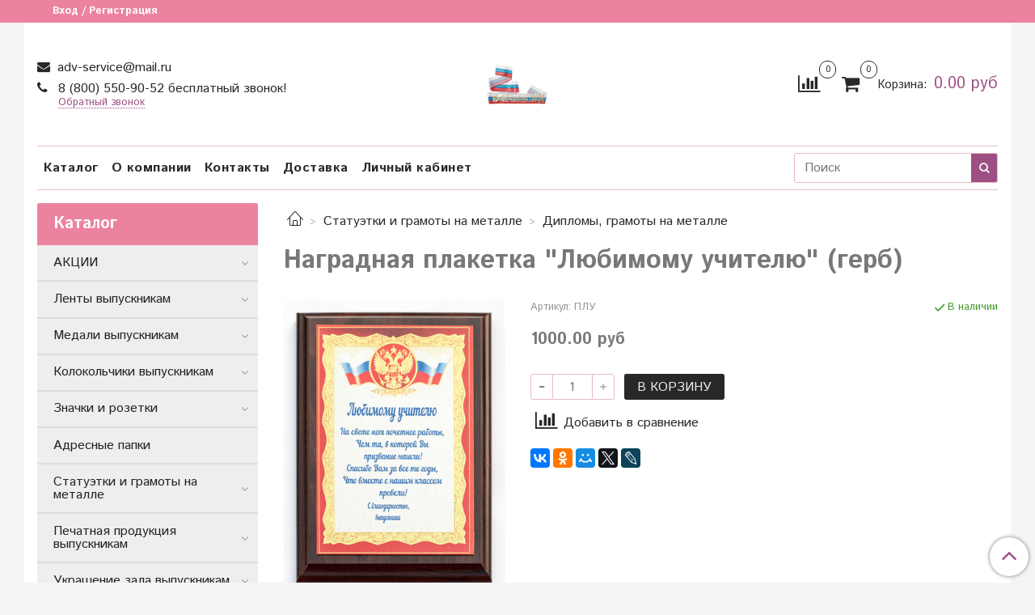

--- FILE ---
content_type: text/html; charset=utf-8
request_url: https://vipusknic.ru/product/lyubimomu-uchitelyu-gerb-derevyannaya-plaketka-tablichka-metall
body_size: 17323
content:
<!DOCTYPE html>
<html>
  <head><meta data-config="{&quot;product_id&quot;:150611492}" name="page-config" content="" /><meta data-config="{&quot;money_with_currency_format&quot;:{&quot;delimiter&quot;:&quot;&quot;,&quot;separator&quot;:&quot;.&quot;,&quot;format&quot;:&quot;%n %u&quot;,&quot;unit&quot;:&quot;руб&quot;,&quot;show_price_without_cents&quot;:0},&quot;currency_code&quot;:&quot;RUR&quot;,&quot;currency_iso_code&quot;:&quot;RUB&quot;,&quot;default_currency&quot;:{&quot;title&quot;:&quot;Российский рубль&quot;,&quot;code&quot;:&quot;RUR&quot;,&quot;rate&quot;:1.0,&quot;format_string&quot;:&quot;%n %u&quot;,&quot;unit&quot;:&quot;руб&quot;,&quot;price_separator&quot;:null,&quot;is_default&quot;:true,&quot;price_delimiter&quot;:null,&quot;show_price_with_delimiter&quot;:null,&quot;show_price_without_cents&quot;:null},&quot;facebook&quot;:{&quot;pixelActive&quot;:false,&quot;currency_code&quot;:&quot;RUB&quot;,&quot;use_variants&quot;:null},&quot;vk&quot;:{&quot;pixel_active&quot;:null,&quot;price_list_id&quot;:null},&quot;new_ya_metrika&quot;:true,&quot;ecommerce_data_container&quot;:&quot;dataLayer&quot;,&quot;common_js_version&quot;:&quot;v2&quot;,&quot;vue_ui_version&quot;:null,&quot;feedback_captcha_enabled&quot;:null,&quot;account_id&quot;:711412,&quot;hide_items_out_of_stock&quot;:false,&quot;forbid_order_over_existing&quot;:false,&quot;minimum_items_price&quot;:2000,&quot;enable_comparison&quot;:true,&quot;locale&quot;:&quot;ru&quot;,&quot;client_group&quot;:null,&quot;consent_to_personal_data&quot;:{&quot;active&quot;:false,&quot;obligatory&quot;:true,&quot;description&quot;:&quot;Настоящим подтверждаю, что я ознакомлен и согласен с условиями \u003ca href=&#39;/page/oferta&#39; target=&#39;blank&#39;\u003eоферты и политики конфиденциальности\u003c/a\u003e.&quot;},&quot;recaptcha_key&quot;:&quot;6LfXhUEmAAAAAOGNQm5_a2Ach-HWlFKD3Sq7vfFj&quot;,&quot;recaptcha_key_v3&quot;:&quot;6LcZi0EmAAAAAPNov8uGBKSHCvBArp9oO15qAhXa&quot;,&quot;yandex_captcha_key&quot;:&quot;ysc1_ec1ApqrRlTZTXotpTnO8PmXe2ISPHxsd9MO3y0rye822b9d2&quot;,&quot;checkout_float_order_content_block&quot;:false,&quot;available_products_characteristics_ids&quot;:null,&quot;sber_id_app_id&quot;:&quot;5b5a3c11-72e5-4871-8649-4cdbab3ba9a4&quot;,&quot;theme_generation&quot;:2,&quot;quick_checkout_captcha_enabled&quot;:false,&quot;max_order_lines_count&quot;:500,&quot;sber_bnpl_min_amount&quot;:1000,&quot;sber_bnpl_max_amount&quot;:150000,&quot;counter_settings&quot;:{&quot;data_layer_name&quot;:&quot;dataLayer&quot;,&quot;new_counters_setup&quot;:false,&quot;add_to_cart_event&quot;:true,&quot;remove_from_cart_event&quot;:true,&quot;add_to_wishlist_event&quot;:true},&quot;site_setting&quot;:{&quot;show_cart_button&quot;:true,&quot;show_service_button&quot;:false,&quot;show_marketplace_button&quot;:false,&quot;show_quick_checkout_button&quot;:false},&quot;warehouses&quot;:[],&quot;captcha_type&quot;:&quot;google&quot;,&quot;human_readable_urls&quot;:false}" name="shop-config" content="" /><meta name='js-evnvironment' content='production' /><meta name='default-locale' content='ru' /><meta name='insales-redefined-api-methods' content="[]" /><script src="/packs/js/shop_bundle-2b0004e7d539ecb78a46.js"></script><script type="text/javascript" src="https://static.insales-cdn.com/assets/common-js/common.v2.25.28.js"></script><script type="text/javascript" src="https://static.insales-cdn.com/assets/static-versioned/v3.72/static/libs/lodash/4.17.21/lodash.min.js"></script>
<!--InsalesCounter -->
<script type="text/javascript">
(function() {
  if (typeof window.__insalesCounterId !== 'undefined') {
    return;
  }

  try {
    Object.defineProperty(window, '__insalesCounterId', {
      value: 711412,
      writable: true,
      configurable: true
    });
  } catch (e) {
    console.error('InsalesCounter: Failed to define property, using fallback:', e);
    window.__insalesCounterId = 711412;
  }

  if (typeof window.__insalesCounterId === 'undefined') {
    console.error('InsalesCounter: Failed to set counter ID');
    return;
  }

  let script = document.createElement('script');
  script.async = true;
  script.src = '/javascripts/insales_counter.js?7';
  let firstScript = document.getElementsByTagName('script')[0];
  firstScript.parentNode.insertBefore(script, firstScript);
})();
</script>
<!-- /InsalesCounter -->

    <!-- meta -->
<meta charset="UTF-8" />



<meta name="keywords" content="Наградная плакетка "Любимому учителю" (герб) - купить по выгодной цене | магазин товаров для выпускников АДВ-Сервис"/>



  



  <title>
    
    
        Наградная плакетка "Любимому учителю" (герб) - купить по выгодной цене | магазин товаров для выпускников АДВ-Сервис
    
  </title>











  <meta name="description" content="Предлагаем купить Наградная плакетка Любимому учителю (герб).
Цена - 1000 руб. Быстрая доставка.
☎️ 8 (800) 550-90-52 бесплатный звонок!
Смотрите все товары в разделе «Дипломы, грамоты на металле»
"/>








<meta name="robots" content="index,follow" />
<meta http-equiv="X-UA-Compatible" content="IE=edge,chrome=1" />
<meta name="viewport" content="width=device-width, initial-scale=1.0" />
<meta name="SKYPE_TOOLBAR" content="SKYPE_TOOLBAR_PARSER_COMPATIBLE" />










<meta name="handle" content="[]"/ data-current-collection="[]"


>

<style>
  .menu:not(.insales-menu--loaded) {
    display: flex;
    list-style: none;
    margin-left: 0;
    padding-left: 0;
    box-shadow: none;
    width: auto;
    background: transparent;
    flex-direction: row;
    flex-wrap: wrap;
  }

  .menu:not(.insales-menu--loaded) .menu-link {
    display: block;
  }

  .menu:not(.insales-menu--loaded) .menu,
  .menu:not(.insales-menu--loaded) .menu-marker,
  .menu:not(.insales-menu--loaded) .menu-icon {
    display: none;
  }
</style>







<!-- canonical url-->

  <link rel="canonical" href="https://vipusknic.ru/product/lyubimomu-uchitelyu-gerb-derevyannaya-plaketka-tablichka-metall"/>


<!-- rss feed-->



<!-- Продукт -->
    <meta property="og:title" content="Наградная плакетка "Любимому учителю" (герб)" />
    <meta property="og:type" content="website" />
    <meta property="og:url" content="https://vipusknic.ru/product/lyubimomu-uchitelyu-gerb-derevyannaya-plaketka-tablichka-metall" />

    
      <meta property="og:image" content="https://static.insales-cdn.com/images/products/1/4292/241766596/577147af0a14959f4afcd01e2a3ab59c.jpg" />
    






<!-- icons-->
<link rel="icon" type="image/x-icon" sizes="16x16" href="https://static.insales-cdn.com/assets/1/2865/1248049/1728660424/favicon.ico" />
<link rel="stylesheet" type="text/css"  href="https://static.insales-cdn.com/assets/1/2865/1248049/1728660424/jquery.fancybox.min.css" />



    
  
  <link href="//fonts.googleapis.com/css?family=Istok+Web:300,400,700&subset=cyrillic,latin" rel="stylesheet" />




<link href="//maxcdn.bootstrapcdn.com/font-awesome/4.7.0/css/font-awesome.min.css" rel="stylesheet" />


<link href="https://static.insales-cdn.com/assets/1/2865/1248049/1728660424/theme.css" rel="stylesheet" type="text/css" />

  <meta name='product-id' content='150611492' />
</head>

  <body class="fhg-body">
<!-- Yandex.Metrika counter -->
<script type="text/javascript" >
   (function(m,e,t,r,i,k,a){m[i]=m[i]||function(){(m[i].a=m[i].a||[]).push(arguments)};
   m[i].l=1*new Date();k=e.createElement(t),a=e.getElementsByTagName(t)[0],k.async=1,k.src=r,a.parentNode.insertBefore(k,a)})
   (window, document, "script", "https://mc.yandex.ru/metrika/tag.js", "ym");

   ym(57109405, "init", {
        webvisor:true,
        ecommerce:dataLayer,
        clickmap:true,
        trackLinks:true,
        accurateTrackBounce:true
   });
</script>
<script type="text/javascript">
  window.dataLayer = window.dataLayer || [];
  window.dataLayer.push({"ecommerce":{"currencyCode":"RUB","detail":{"products":[{"id":150611492,"name":"Наградная плакетка \"Любимому учителю\" (герб)","category":"Каталог/Статуэтки и грамоты на металле/Дипломы, грамоты на металле","price":1000.0}]}}});
</script>
<noscript><div><img src="https://mc.yandex.ru/watch/57109405" style="position:absolute; left:-9999px;" alt="" /></div></noscript>
<!-- /Yandex.Metrika counter -->


    <div class="body-wrapper">

      <noscript>
<div class="njs-alert-overlay">
  <div class="njs-alert-wrapper">
    <div class="njs-alert">
      <p>Включите в вашем браузере JavaScript!</p>
    </div>
  </div>
</div>
</noscript>


      <div class="top-panel-wrapper">
        <div class="container">
          <div class="top-panel row js-top-panel-fixed">
  <div class="top-menu-wrapper hidden-sm">
    <a class="client-account-link" href="/client_account/login">
      
        <span>Вход / Регистрация</span>
      
    </a>
  </div>
  <div class="top-menu-wrapper cell- hidden shown-sm">
    <button type="button" class="top-panel-open-sidebar button js-open-sidebar"></button>
  </div>

  <div class="top-menu-icons-block collapse-block hide show-sm cell-">
    <div class="contacts-top-menu hidden shown-sm">
    

      <button type="button" class="contacts-icon js-open-contacts"></button>

    
      <div class="contacts-top-menu-block cell-12 hidden">
        <div class="header-block js-contacts-header cell- ">


          <div class="email text-left ">
            
                <a href="mailto:adv-service@mail.ru" class="contact-link email">
                   adv-service@mail.ru
                </a>
              
          </div>

          <div class="phone text-left ">
            
                <a href="tel:8 (800) 550-90-52 бесплатный звонок!" class="contact-link tel">
                  8 (800) 550-90-52 бесплатный звонок!
                </a>
                </br><a class="backcall-toggle js-backcall-toggle">Обратный звонок</a>
              
          </div>

        </div>

      </div>
    </div>

    <div class="hidden shown-sm">
      <button type="button" class="top-panel-open-search button js-open-search-panel shown-sm"></button>
    </div>

    
      <div class="compares-widget is-top-panel cell- hidden shown-sm">
        <a href="/compares" class="compares-widget-link"  title="Сравнение">
          <span class="compare-widget-caption is-top-panel">
            <span class="compare-widget-icon-header"></span>
            <span class="compares-widget-count is-top-panel js-compares-widget-count"></span>
          </span>
        </a>
      </div>
    

    <div class="shopcart-widget-wrapper is-top-panel cell-  hidden shown-sm">
      
<div class="shopcart-widget is-top-panel ">
  <a href="/cart_items " title="Корзина" class="shopcart-widget-link ">
    <span class="shopcart-widget-icon">
        <span class="shopcart-widget-count js-shopcart-widget-count is-top-panel" ></span>
    </span>
    <span class="shopcart-widget-data">
      <span class="shopcart-widget-caption">
      Корзина
      </span>

      <span class="shopcart-widget-amount js-shopcart-widget-amount hidden-md"></span>
    </span>
  </a>

</div>




    </div>
  </div>

  <div class="block-top-panel hidden-sm" >
    
  </div>

</div>

        </div>
      </div>

      <div class="container header-wrapper">
        <header class="header">
  <div class="header-inner row flex-between flex-center-sm flex-middle ">
    <div class="left-blocks cell-">
      <div class="left-blocks-inner row flex-middle">

        <div class="header-block js-contacts-header cell-4 hidden-sm ">

          <div class="email text-left hidden-sm">
            
                <a href="mailto:adv-service@mail.ru" class="contact-link email"> adv-service@mail.ru</a>
              
          </div>
          <div class="phone text-left text-center-sm hidden-sm">
            
                  <a href="tel:8 (800) 550-90-52 бесплатный звонок!" class="contact-link tel"> 8 (800) 550-90-52 бесплатный звонок!</a>
                </br>  <a class="backcall-toggle js-backcall-toggle">Обратный звонок</a>
              
          </div>


        </div>

        <div class="logotype-wrapper cell-4 cell-7-md cell-12-sm ">
          <div class="logotype text-center-sm">
            
            <a title="магазин товаров для выпускников АДВ-Сервис" href="/" class="logotype-link">
              
                <img src="https://static.insales-cdn.com/assets/1/2865/1248049/1728660424/logotype.jpg" class="logotype-image" alt="магазин товаров для выпускников АДВ-Сервис" title="магазин товаров для выпускников АДВ-Сервис" />
              
            </a>
          </div>
        </div>

          <div class="header-info header-block hidden-sm cell-4 cell-7-md cell-12-sm">
            <div class="header-block header-compare">

              
                <div class="compares-widget  ">
                  <a href="/compares" class="compares-widget-link" title="Сравнение">
                    <span class="compare-widget-caption ">
                      <span class="compare-widget-icon-header"></span>
                      <span class="compares-widget-count js-compares-widget-count"></span>
                    </span>
                  </a>
                </div>
              

              <div class="shopcart-widget-wrapper  hidden-sm">
                <div class="shopcart-widget in-header">
                  <a href="/cart_items " title="Корзина" class="shopcart-widget-link ">
                    <span class="shopcart-widget-icon">
                        <span class="shopcart-widget-count js-shopcart-widget-count"></span>
                    </span>
                    <span class="shopcart-widget-data">
                      <span class="shopcart-widget-caption">
                      Корзина:
                      </span>

                      <span class="shopcart-widget-amount js-shopcart-widget-amount hidden-sm"></span>
                    </span>
                  </a>

                    <div class="cart-widget-dropdown hidden hidden-sm">
                      <form action="" method="post" class="shopping-cart js-cart-widget-empty" >
                        <div class="cart-body">
                          <div class="cart-list js-cart-dropdown">

                          </div>
                        </div>

                        <div class="cart-footer row flex-between ">

                          <div class=" cart-block-checkout is-cart-dropdown">
                            <div class="cart-total js-shopcart-total-summ"></div>

                            <a class="cart-checkout button is-primary is-cart-dropdown" href="/cart_items">
                              <span class="button-text">
                                Оформить
                              </span>
                            </a>
                          </div>

                        </div>
                        <input type="hidden" name="_method" value="put">
                        <input type="hidden" name="make_order" value="">
                        <input type="hidden" name="lang" value="ru"/>

                      </form>

                      <div class="notice notice-info text-center js-cart-empty" >
                        Ваша корзина пуста
                      </div>

                      
                    </div>
                  </div>
              </div>
            </div>
          </div>

      </div>
    </div>


  </div>

  <div class="main-menu-wrapper hidden-sm">
      








  <ul class="main-menu menu level-1" data-menu-id="main-menu">
    

      

      <li class="main-menu-item menu-item">
        <div class="main-menu-item-controls menu-item-controls">
          

          <a href="/collection/all" class="main-menu-link menu-link" data-menu-link-source="menu" data-menu-link-current="no">
            Каталог
          </a>
        </div>
      </li>

    

      

      <li class="main-menu-item menu-item">
        <div class="main-menu-item-controls menu-item-controls">
          

          <a href="/page/about-us" class="main-menu-link menu-link" data-menu-link-source="menu" data-menu-link-current="no">
            О компании
          </a>
        </div>
      </li>

    

      

      <li class="main-menu-item menu-item">
        <div class="main-menu-item-controls menu-item-controls">
          

          <a href="/page/contacts" class="main-menu-link menu-link" data-menu-link-source="menu" data-menu-link-current="no">
            Контакты
          </a>
        </div>
      </li>

    

      

      <li class="main-menu-item menu-item">
        <div class="main-menu-item-controls menu-item-controls">
          

          <a href="/page/delivery" class="main-menu-link menu-link" data-menu-link-source="menu" data-menu-link-current="no">
            Доставка
          </a>
        </div>
      </li>

    

      

      <li class="main-menu-item menu-item">
        <div class="main-menu-item-controls menu-item-controls">
          

          <a href="/client_account/login" class="main-menu-link menu-link" data-menu-link-source="menu" data-menu-link-current="no">
            Личный кабинет
          </a>
        </div>
      </li>

    
  </ul>

  










        <form class="search-widget in-header " action="/search" method="get">
  <input type="text"
          name="q"
          class="search-widget-field"
          value=""
          placeholder="Поиск"
  >

</input>
<button type="submit" class="search-widget-button button is-widget-submit">
  
</button>

  

</form>



  </div>
</header>


<script type="text/javascript">
(function(){
    var _backcallForm = {
      form: {
        classes: 'is-backcall',
      },
      fields: [
        {
          title: 'Имя',
          name: 'content',
          required: true,
          type: "hidden",
          value: "Сообщение отправлено через форму 'Обратный звонок'"
        },
        {
          type: 'hidden',
          name: 'subject',
          value: 'Обратный звонок'
        },
        {
          title: 'Имя',
          name: 'from',
          required: true,
          type: "hidden",
          value: "adv-service@mail.ru"
        },
        {
          title: 'Имя',
          name: 'name'
        },
        {
          title: 'Телефон',
          name: 'phone',
          required: true
        },
      ],

      sendTo: Shop.sendMessage,
      onValid: function () {},
    };

  $(document).on('click', '.js-backcall-toggle', function (event) {
    event.preventDefault();

    alertify.modal({
      formDefination: _backcallForm
    }).set('title', 'Обратный звонок' );
  });
}());

</script>



      </div>

      <div class="content-wrapper container fhg-content">
        
        

        


        

        

        

        <div class="row product-wrapper">
          <div class="product cell-9 cell-8-md cell-12-sm">
            


<div class="breadcrumb-wrapper">

  <ul class="breadcrumb">

    <li class="breadcrumb-item home">
      <a class="breadcrumb-link home-icon" title="Главная" href="/">

      </a>
    </li>

    
      
      

      
      
        

        

        
      
        

        
          <li class="breadcrumb-item" data-breadcrumbs="2">
            <a class="breadcrumb-link" title="Статуэтки и грамоты на металле" href="/collection/statuetki-i-gramoty-na-metalle">Статуэтки и грамоты на металле</a>
          </li>
          
        

        
      
        

        
          <li class="breadcrumb-item" data-breadcrumbs="3">
            <a class="breadcrumb-link" title="Дипломы, грамоты на металле" href="/collection/diplomy-gramoty-na-metalle">Дипломы, грамоты на металле</a>
          </li>
          
        

        
      

    

  </ul>

</div>






<div class="page-headding-wrapper">
  <h1 class="page-headding">
    
      Наградная плакетка "Любимому учителю" (герб)

    
  </h1>
</div><!-- /.page_headding -->

<div class="row">

  <div class="product-gallery-wrapper cell-4 cell-6-md cell-12-sm">
    



















    

<div class="product-gallery">
  <div class="gallery-main-wrapper">
    

    <a href="https://static.insales-cdn.com/images/products/1/4292/241766596/577147af0a14959f4afcd01e2a3ab59c.jpg" class="image-wrapper"  id="gallery"  title="Наградная плакетка "Любимому учителю" (герб)" data-gallery-count="1">
      <img src="https://static.insales-cdn.com/images/products/1/4292/241766596/large_577147af0a14959f4afcd01e2a3ab59c.jpg" alt="Наградная плакетка "Любимому учителю" (герб)" title="Наградная плакетка "Любимому учителю" (герб)" class="slide-image" >
    </a>
  </div>
  <!-- Для тыкалок js -->
  

<!-- Для планшетов -->
  
    <div class="gallery-thumbs-wrapper mobile-wrapper hidden shown-sm">
      <div class="gallery-thumbs" data-slider="gallery-thumbs-mobile">
        

        
          <div data-slider-slide >
            
            <a class="slide-inner image-container"
                data-fancybox="gallery"
                href="https://static.insales-cdn.com/images/products/1/4292/241766596/577147af0a14959f4afcd01e2a3ab59c.jpg"
                title="Наградная плакетка "Любимому учителю" (герб)"
                data-caption="Наградная плакетка "Любимому учителю" (герб)"
                data-slide-number="1"
            >
              <img src="https://static.insales-cdn.com/images/products/1/4292/241766596/large_577147af0a14959f4afcd01e2a3ab59c.jpg"
                class="slide-image"
              >
            </a>
          </div>
        

      </div>
    </div>

  

</div>





  </div>

  <div class="cell-8 cell-6-md cell-12-sm" data-product-id="150611492" data-main-form>
    <div class="top-panel-product">
      
        <div class="product-sku-wrapper js-product-sku-wrapper" style="display: none;">
          <span class="label-article">Артикул:</span>
          <span class="js-product-sku">ПЛУ</span>
        </div>
      
      
        <div class="product-available js-available" style="display: none;">
          В наличии
        </div>
      
    </div>
    <div class="product-prices on-page" style="display: none;">
        <div class="old-price js-product-old-price on-page">
          
        </div>

      <div class="price js-product-price on-page">1000 руб</div>
    </div>
    <div class="product-introtext on-page editor"></div>

    <form class="product-form" action="/cart_items">

  <div class="product-option-selectors option-selectors">
    
      <input type="hidden" name="variant_id" value="260693105">
    
  </div>

  <div class="product-control on-page" data-compare="150611492">

    






<div class="counter js-variant-counter" data-quantity style="display: none">

  <button type="button" data-quantity-change="-1" class="counter-button is-count-down "></button>

  <input type="text" value="1" name="quantity" class="counter-input "/>

  <button type="button" data-quantity-change="1" class="counter-button is-count-up "></button>
</div>








    <button class="product-button button is-primary  js-variant-shown" type="submit" data-item-add style="display: none;">

      <span class="button-text">
        В корзину
      </span>
    </button>

    <div class="product-order-variant variant-hidden js-variant-hidden" style="display: none;">
      <p class="notice notice-info">
        Товар отсутствует
      </p>
    </div>

    <button class="product-button button is-primary js-variant-preorder "
      type="button" style="display: none;"
    >

      <span class="button-text">
        Предзаказ
      </span>
    </button>


    

    
      
        <div class="compare-control">
          <button class="compare-link js-compare-add " data-compare-add="150611492">
            <span class="compare-widget-icon-header"></span>
            <span class="link-text compare-text">
              Добавить в сравнение
            </span>
          </button>

          <button class="compare-link js-compare-delete hide" data-compare-delete="150611492" style="display: none;">
            <span class="compare-widget-icon-header"></span>
            <span class="link-text compare-text">
              Убрать из сравнения
            </span>
          </button>
        </div>
      
    

  </div>

  
    <div class="product-share share">
      <script type="text/javascript" src="//yastatic.net/es5-shims/0.0.2/es5-shims.min.js" charset="utf-8"></script>
      <script type="text/javascript" src="//yastatic.net/share2/share.js" charset="utf-8"></script>
      <div class="ya-share2" data-services="vkontakte,facebook,odnoklassniki,moimir,gplus,twitter,lj"  data-description='Грамоты на металле с деревянной подложкой могут иметь любой текст и изображение. Вы можете воспользоваться нашими макетами или прислать свой. Срок исполнения &ndash; до 20грамот ...' data-image="https://static.insales-cdn.com/images/products/1/4292/241766596/577147af0a14959f4afcd01e2a3ab59c.jpg" data-counter=""></div>
    </div>
  
</form>

  </div>
</div>

<div class="product-content tab">

  

  
    <button class="tab-toggle" data-target="#product-description" data-toggle="tabs">
      <p class="tab-toggle-caption">Описание</p>
    </button>

    <div id="product-description" class="tab-block">
      <div class="tab-block-inner editor">
        <p><strong>Грамоты на металле с деревянной подложкой могут иметь любой текст и изображение. Вы можете воспользоваться нашими макетами или прислать свой. Срок исполнения &ndash; до 20грамот &ndash; 1 день! Без наценки за срочность!</strong></p>
<!-- EQTPL_CONTENT_END -->
      </div>
    </div><!-- /#product-description -->
  

  

  
    <button class="tab-toggle" data-target="#product-comment" data-toggle="tabs">
      <p class="tab-toggle-caption">Отзывы</p>
    </button>

    <div id="product-comment" class="tab-block">
      <div class="tab-block-inner">
        <div data-comments-list data-comments-moderated="true">
  
</div>




        <div class="reviews-wrapper">
  <button type="button" class="button is-reviews-toggle is-unchecked js-reviews-toggle">

    <span class="button-text">
      Оставить отзыв
    </span>
  </button>

  <div class="reviews-form">
    <div class="notice is-success js-reviews-notice-success hidden">
      
        Отзыв успешно отправлен.<br/> Он будет проверен администратором перед публикацией.
      
    </div>

    
      <div class="notice is-info icon-warning js-comments-toggle-notice">
        Перед публикацией отзывы проходят модерацию
      </div>
    

  </div>

</div>

<script type="text/javascript">
(function(){
    var _reviewForm = {
      form: {
        classes: 'is-reviews',
      },
      fields: [
        {
          title: 'Оценка',
          name: 'rating',
          type: 'rating',
          rating: 5
        },
        {
          title: 'Текст',
          type: 'textarea',
          name: 'content',
          required: true,
        },
        {
          title: 'Имя',
          name: 'author',
          required: true,
        },
        {
          title: 'Email',
          name: 'email',
          required: true
        },
        
        {
          title: 'Капча',
          type: 'captcha',
        }
        
      ],
      

        sendToOptions: {
          id: 150611492 // product id
        },

      

      sendTo: Shop.sendReview,
      messages: {
        success: 'Отзыв успешно отправлен'
      },
      onValid: function (response, form) {
        var $notice = $('.js-reviews-notice-success');
        var $commentsList = $('[data-comments-list]');
        // alertify.success('Отзыв успешно отправлен');
        $notice.removeClass('hidden');
        setTimeout(function () {
          $notice.addClass('hidden');
        }, 10000);

        form.clear();

        if (!$commentsList.data('commentsModerated')) {
          $commentsList.load(document.location.pathname + ' [data-comments-list] > div' );
          $(document).ajaxSuccess(function() {
            $(function () {
                $('[data-product-rating]').each(function () {
                  var _node = $(this);
                  var _rating = _node.data('productRating');
                  var _maxRating = _node.data('productMaxRating') || 5;
type="text/javascript"
                  _node.html(Template.render({
                    rating: _rating,
                    max: _maxRating
                  }, 'system-review-rating'));
                });
            })
          });
        }
      },
      onError: function (response, form) {
        form.markErrors(response.errors);
      }
    };

  $(document).on('click', '.js-reviews-toggle', function (event) {
    event.preventDefault();

    alertify.modal({
      formDefination: _reviewForm
    }).set('title', 'Оставить отзыв' );
  });
}());

</script>

      </div>
    </div><!-- /#product-comment -->
  

  
</div>


























            
          </div>

          
            <div class="cell-3 cell-4-md hidden-sm flex-first">
              
  

  <div class="sidebar-block">
    <div class="sidebar-block-heading mega-menu-main_heading">
      Каталог
    </div>

    <div class="sidebar-block-content">
      









  
    
    

    <ul class="sidebar-menu menu level-1" data-menu-id="sidebar-menu">

      

        
        
        

        
        

        
        

        

          

          

          <li class="sidebar-menu-item menu-item level-1">
            <div class="sidebar-menu-item-controls menu-item-controls level-1">

              

              <a href="/collection/aktsii" class="sidebar-menu-link menu-link level-1" data-menu-link="aktsii" data-menu-link-source="collection">
                АКЦИИ
              </a>

              
                <button class="sidebar-menu-marker menu-marker" type="button"></button>
              
            </div>

            
              <ul class="sidebar-menu menu">
            

            

          

          

        

      

        
        
        

        
        

        
        

        

          

          

          <li class="sidebar-menu-item menu-item level-1">
            <div class="sidebar-menu-item-controls menu-item-controls level-1">

              

              <a href="/collection/katalog-1" class="sidebar-menu-link menu-link level-1" data-menu-link="katalog-1" data-menu-link-source="collection">
                Каталог 1
              </a>

              
            </div>

            

            

          
            </li>
          

          

        

      

        
        
        

        
        

        
        

        

          

          
            
              

              </ul>
            

            </li>
          

          <li class="sidebar-menu-item menu-item level-1">
            <div class="sidebar-menu-item-controls menu-item-controls level-1">

              

              <a href="/collection/lenty-vypusknikam" class="sidebar-menu-link menu-link level-1" data-menu-link="lenty-vypusknikam" data-menu-link-source="collection">
                Ленты выпускникам
              </a>

              
                <button class="sidebar-menu-marker menu-marker" type="button"></button>
              
            </div>

            
              <ul class="sidebar-menu menu">
            

            

          

          

        

      

        
        
        

        
        

        
        

        

          

          

          <li class="sidebar-menu-item menu-item level-1">
            <div class="sidebar-menu-item-controls menu-item-controls level-1">

              

              <a href="/collection/lenty-premium-plotnyy-satin" class="sidebar-menu-link menu-link level-1" data-menu-link="lenty-premium-plotnyy-satin" data-menu-link-source="collection">
                ЛЕНТЫ ПРЕМИУМ (плотный сатин)
              </a>

              
            </div>

            

            

          
            </li>
          

          

        

      

        
        
        

        
        

        
        

        

          

          

          <li class="sidebar-menu-item menu-item level-1">
            <div class="sidebar-menu-item-controls menu-item-controls level-1">

              

              <a href="/collection/lenty-dlya-vypusknikov-starshih-klassov-3d-obemnye-nadpisi" class="sidebar-menu-link menu-link level-1" data-menu-link="lenty-dlya-vypusknikov-starshih-klassov-3d-obemnye-nadpisi" data-menu-link-source="collection">
                Ленты "Выпускник 2025" (шелк, атлас, атлас 3D)
              </a>

              
            </div>

            

            

          
            </li>
          

          

        

      

        
        
        

        
        

        
        

        

          

          

          <li class="sidebar-menu-item menu-item level-1">
            <div class="sidebar-menu-item-controls menu-item-controls level-1">

              

              <a href="/collection/lenty-dlya-vypusknikov-starshih-klassov-bez-goda-shelk-atlas-i-3d-obemnye-nadpisi" class="sidebar-menu-link menu-link level-1" data-menu-link="lenty-dlya-vypusknikov-starshih-klassov-bez-goda-shelk-atlas-i-3d-obemnye-nadpisi" data-menu-link-source="collection">
                Ленты "Выпускник" (шелк, атлас и 3D объемные надписи)
              </a>

              
            </div>

            

            

          
            </li>
          

          

        

      

        
        
        

        
        

        
        

        

          

          

          <li class="sidebar-menu-item menu-item level-1">
            <div class="sidebar-menu-item-controls menu-item-controls level-1">

              

              <a href="/collection/lenty-dlya-vypusknikov-9-klassa-shelk-atlas-i-3d-obemnye-nadpisi" class="sidebar-menu-link menu-link level-1" data-menu-link="lenty-dlya-vypusknikov-9-klassa-shelk-atlas-i-3d-obemnye-nadpisi" data-menu-link-source="collection">
                Ленты "Выпускник 9 класса"  (шелк, атлас и 3D объемные надписи)
              </a>

              
            </div>

            

            

          
            </li>
          

          

        

      

        
        
        

        
        

        
        

        

          

          

          <li class="sidebar-menu-item menu-item level-1">
            <div class="sidebar-menu-item-controls menu-item-controls level-1">

              

              <a href="/collection/lenty-pervoklassnik-shelk-atlas-i-3d-obemnye-nadpisi" class="sidebar-menu-link menu-link level-1" data-menu-link="lenty-pervoklassnik-shelk-atlas-i-3d-obemnye-nadpisi" data-menu-link-source="collection">
                Ленты «Первоклассник» (шелк, атлас и 3D объемные надписи)
              </a>

              
            </div>

            

            

          
            </li>
          

          

        

      

        
        
        

        
        

        
        

        

          

          

          <li class="sidebar-menu-item menu-item level-1">
            <div class="sidebar-menu-item-controls menu-item-controls level-1">

              

              <a href="/collection/lenty-dlya-vypusknikov-nachalnoy-shkoly-shelk-atlas-i-3d-obemnye-nadpisi" class="sidebar-menu-link menu-link level-1" data-menu-link="lenty-dlya-vypusknikov-nachalnoy-shkoly-shelk-atlas-i-3d-obemnye-nadpisi" data-menu-link-source="collection">
                Ленты "Выпускник начальной школы"  (шелк, атлас и 3D объемные надписи)
              </a>

              
            </div>

            

            

          
            </li>
          

          

        

      

        
        
        

        
        

        
        

        

          

          

          <li class="sidebar-menu-item menu-item level-1">
            <div class="sidebar-menu-item-controls menu-item-controls level-1">

              

              <a href="/collection/lenty-dlya-vypusknikov-detskih-sadov-shelk-atlas-i-3d-obemnye-nadpisi" class="sidebar-menu-link menu-link level-1" data-menu-link="lenty-dlya-vypusknikov-detskih-sadov-shelk-atlas-i-3d-obemnye-nadpisi" data-menu-link-source="collection">
                Ленты "Выпускник детского сада" (шелк, атлас и 3D объемные надписи)
              </a>

              
            </div>

            

            

          
            </li>
          

          

        

      

        
        
        

        
        

        
        

        

          

          

          <li class="sidebar-menu-item menu-item level-1">
            <div class="sidebar-menu-item-controls menu-item-controls level-1">

              

              <a href="/collection/lenty-dlya-vypusknikov-kolledzhey-shelk-i-atlas" class="sidebar-menu-link menu-link level-1" data-menu-link="lenty-dlya-vypusknikov-kolledzhey-shelk-i-atlas" data-menu-link-source="collection">
                Ленты "Выпускник колледжа" (шелк и атлас)
              </a>

              
            </div>

            

            

          
            </li>
          

          

        

      

        
        
        

        
        

        
        

        

          

          

          <li class="sidebar-menu-item menu-item level-1">
            <div class="sidebar-menu-item-controls menu-item-controls level-1">

              

              <a href="/collection/lenty-otlichnik-ucheby-shelk-i-atlas" class="sidebar-menu-link menu-link level-1" data-menu-link="lenty-otlichnik-ucheby-shelk-i-atlas" data-menu-link-source="collection">
                Ленты «Отличник учебы» (шелк и атлас)
              </a>

              
            </div>

            

            

          
            </li>
          

          

        

      

        
        
        

        
        

        
        

        

          

          

          <li class="sidebar-menu-item menu-item level-1">
            <div class="sidebar-menu-item-controls menu-item-controls level-1">

              

              <a href="/collection/lenty-dlya-uchiteley-vospitateley-shelk-atlas-i-3d-obemnye-nadpisi" class="sidebar-menu-link menu-link level-1" data-menu-link="lenty-dlya-uchiteley-vospitateley-shelk-atlas-i-3d-obemnye-nadpisi" data-menu-link-source="collection">
                Ленты для учителей, воспитателей (шелк, атлас и 3D объемные надписи)
              </a>

              
            </div>

            

            

          
            </li>
          

          

        

      

        
        
        

        
        

        
        

        

          

          

          <li class="sidebar-menu-item menu-item level-1">
            <div class="sidebar-menu-item-controls menu-item-controls level-1">

              

              <a href="/collection/lenty-shelk-i-atlas-tisnenie-serebrom-siney-i-krasnoy-folgoy" class="sidebar-menu-link menu-link level-1" data-menu-link="lenty-shelk-i-atlas-tisnenie-serebrom-siney-i-krasnoy-folgoy" data-menu-link-source="collection">
                Ленты шелк и атлас (тиснение серебром, синей и красной фольгой)
              </a>

              
            </div>

            

            

          
            </li>
          

          

        

      

        
        
        

        
        

        
        

        

          

          
            
              

              </ul>
            

            </li>
          

          <li class="sidebar-menu-item menu-item level-1">
            <div class="sidebar-menu-item-controls menu-item-controls level-1">

              

              <a href="/collection/medali-vypusknikam" class="sidebar-menu-link menu-link level-1" data-menu-link="medali-vypusknikam" data-menu-link-source="collection">
                Медали выпускникам
              </a>

              
                <button class="sidebar-menu-marker menu-marker" type="button"></button>
              
            </div>

            
              <ul class="sidebar-menu menu">
            

            

          

          

        

      

        
        
        

        
        

        
        

        

          

          

          <li class="sidebar-menu-item menu-item level-1">
            <div class="sidebar-menu-item-controls menu-item-controls level-1">

              

              <a href="/collection/medali-premium-dlya-vypusknikov-starshih-klassov-lenta-cherez-plecho-v-podarok" class="sidebar-menu-link menu-link level-1" data-menu-link="medali-premium-dlya-vypusknikov-starshih-klassov-lenta-cherez-plecho-v-podarok" data-menu-link-source="collection">
                Медали ПРЕМИУМ для выпускников старших классов
              </a>

              
            </div>

            

            

          
            </li>
          

          

        

      

        
        
        

        
        

        
        

        

          

          

          <li class="sidebar-menu-item menu-item level-1">
            <div class="sidebar-menu-item-controls menu-item-controls level-1">

              

              <a href="/collection/medali-premium-dlya-vypusknikov-nachalnoy-shkoly-lenta-cherez-plecho-v-podarok" class="sidebar-menu-link menu-link level-1" data-menu-link="medali-premium-dlya-vypusknikov-nachalnoy-shkoly-lenta-cherez-plecho-v-podarok" data-menu-link-source="collection">
                Медали ПРЕМИУМ для выпускников начальной школы
              </a>

              
            </div>

            

            

          
            </li>
          

          

        

      

        
        
        

        
        

        
        

        

          

          

          <li class="sidebar-menu-item menu-item level-1">
            <div class="sidebar-menu-item-controls menu-item-controls level-1">

              

              <a href="/collection/medali-premium-dlya-vypusknikov-detskih-sadov-lenta-cherez-plecho-v-podarok" class="sidebar-menu-link menu-link level-1" data-menu-link="medali-premium-dlya-vypusknikov-detskih-sadov-lenta-cherez-plecho-v-podarok" data-menu-link-source="collection">
                Медали ПРЕМИУМ для выпускников детских садов
              </a>

              
            </div>

            

            

          
            </li>
          

          

        

      

        
        
        

        
        

        
        

        

          

          

          <li class="sidebar-menu-item menu-item level-1">
            <div class="sidebar-menu-item-controls menu-item-controls level-1">

              

              <a href="/collection/medali-premium-pervoklassnik-lenta-cherez-plecho-v-podarok" class="sidebar-menu-link menu-link level-1" data-menu-link="medali-premium-pervoklassnik-lenta-cherez-plecho-v-podarok" data-menu-link-source="collection">
                Медали ПРЕМИУМ «Первоклассник»
              </a>

              
            </div>

            

            

          
            </li>
          

          

        

      

        
        
        

        
        

        
        

        

          

          

          <li class="sidebar-menu-item menu-item level-1">
            <div class="sidebar-menu-item-controls menu-item-controls level-1">

              

              <a href="/collection/medali-premium-dlya-vypusknikov-gimnaziy-kolledzhey-lenta-cherez-plecho-v-podarok" class="sidebar-menu-link menu-link level-1" data-menu-link="medali-premium-dlya-vypusknikov-gimnaziy-kolledzhey-lenta-cherez-plecho-v-podarok" data-menu-link-source="collection">
                Медали ПРЕМИУМ для выпускников гимназий, колледжей
              </a>

              
            </div>

            

            

          
            </li>
          

          

        

      

        
        
        

        
        

        
        

        

          

          

          <li class="sidebar-menu-item menu-item level-1">
            <div class="sidebar-menu-item-controls menu-item-controls level-1">

              

              <a href="/collection/medali-premium-dlya-uchiteley-vospitateley" class="sidebar-menu-link menu-link level-1" data-menu-link="medali-premium-dlya-uchiteley-vospitateley" data-menu-link-source="collection">
                Медали ПРЕМИУМ для учителей, воспитателей
              </a>

              
            </div>

            

            

          
            </li>
          

          

        

      

        
        
        

        
        

        
        

        

          

          

          <li class="sidebar-menu-item menu-item level-1">
            <div class="sidebar-menu-item-controls menu-item-controls level-1">

              

              <a href="/collection/medali-standart-dlya-vypusknikov-starshih-klassov-lenta-cherez-plecho-v-podarok" class="sidebar-menu-link menu-link level-1" data-menu-link="medali-standart-dlya-vypusknikov-starshih-klassov-lenta-cherez-plecho-v-podarok" data-menu-link-source="collection">
                Медали СТАНДАРТ для выпускников старших классов
              </a>

              
            </div>

            

            

          
            </li>
          

          

        

      

        
        
        

        
        

        
        

        

          

          

          <li class="sidebar-menu-item menu-item level-1">
            <div class="sidebar-menu-item-controls menu-item-controls level-1">

              

              <a href="/collection/medali-standart-dlya-vypusknikov-detskih-sadov-lenta-cherez-plecho-v-podarok" class="sidebar-menu-link menu-link level-1" data-menu-link="medali-standart-dlya-vypusknikov-detskih-sadov-lenta-cherez-plecho-v-podarok" data-menu-link-source="collection">
                Медали СТАНДАРТ для выпускников детских садов
              </a>

              
            </div>

            

            

          
            </li>
          

          

        

      

        
        
        

        
        

        
        

        

          

          

          <li class="sidebar-menu-item menu-item level-1">
            <div class="sidebar-menu-item-controls menu-item-controls level-1">

              

              <a href="/collection/medali-standart-dlya-vypusknikov-nachalnoy-shkoly-lenta-cherez-plecho-v-podarok" class="sidebar-menu-link menu-link level-1" data-menu-link="medali-standart-dlya-vypusknikov-nachalnoy-shkoly-lenta-cherez-plecho-v-podarok" data-menu-link-source="collection">
                Медали СТАНДАРТ для выпускников начальной школы
              </a>

              
            </div>

            

            

          
            </li>
          

          

        

      

        
        
        

        
        

        
        

        

          

          

          <li class="sidebar-menu-item menu-item level-1">
            <div class="sidebar-menu-item-controls menu-item-controls level-1">

              

              <a href="/collection/medali-standart-dlya-pervoklassnikov-lenta-cherez-plecho-v-podarok" class="sidebar-menu-link menu-link level-1" data-menu-link="medali-standart-dlya-pervoklassnikov-lenta-cherez-plecho-v-podarok" data-menu-link-source="collection">
                Медали СТАНДАРТ для первоклассников
              </a>

              
            </div>

            

            

          
            </li>
          

          

        

      

        
        
        

        
        

        
        

        

          

          

          <li class="sidebar-menu-item menu-item level-1">
            <div class="sidebar-menu-item-controls menu-item-controls level-1">

              

              <a href="/collection/medali-standart-dlya-vypusknikov-gimnaziy-kolledzhey-lenta-cherez-plecho-v-podarok" class="sidebar-menu-link menu-link level-1" data-menu-link="medali-standart-dlya-vypusknikov-gimnaziy-kolledzhey-lenta-cherez-plecho-v-podarok" data-menu-link-source="collection">
                Медали СТАНДАРТ для выпускников гимназий, колледжей
              </a>

              
            </div>

            

            

          
            </li>
          

          

        

      

        
        
        

        
        

        
        

        

          

          

          <li class="sidebar-menu-item menu-item level-1">
            <div class="sidebar-menu-item-controls menu-item-controls level-1">

              

              <a href="/collection/medali-standart-dlya-uchiteley-vospitateley-lenta-cherez-plecho-v-podarok" class="sidebar-menu-link menu-link level-1" data-menu-link="medali-standart-dlya-uchiteley-vospitateley-lenta-cherez-plecho-v-podarok" data-menu-link-source="collection">
                Медали СТАНДАРТ для учителей, воспитателей
              </a>

              
            </div>

            

            

          
            </li>
          

          

        

      

        
        
        

        
        

        
        

        

          

          

          <li class="sidebar-menu-item menu-item level-1">
            <div class="sidebar-menu-item-controls menu-item-controls level-1">

              

              <a href="/collection/medali-eksklyuziv-dlya-vypusknikov-starshih-klassov" class="sidebar-menu-link menu-link level-1" data-menu-link="medali-eksklyuziv-dlya-vypusknikov-starshih-klassov" data-menu-link-source="collection">
                Медали ЭКСКЛЮЗИВ для выпускников старших классов
              </a>

              
            </div>

            

            

          
            </li>
          

          

        

      

        
        
        

        
        

        
        

        

          

          

          <li class="sidebar-menu-item menu-item level-1">
            <div class="sidebar-menu-item-controls menu-item-controls level-1">

              

              <a href="/collection/medali-eksklyuziv-dlya-vypusknikov-nachalnoy-shkoly" class="sidebar-menu-link menu-link level-1" data-menu-link="medali-eksklyuziv-dlya-vypusknikov-nachalnoy-shkoly" data-menu-link-source="collection">
                Медали ЭКСКЛЮЗИВ  для выпускников начальной школы
              </a>

              
            </div>

            

            

          
            </li>
          

          

        

      

        
        
        

        
        

        
        

        

          

          

          <li class="sidebar-menu-item menu-item level-1">
            <div class="sidebar-menu-item-controls menu-item-controls level-1">

              

              <a href="/collection/medali-eksklyuziv-dlya-vypusknikov-ds" class="sidebar-menu-link menu-link level-1" data-menu-link="medali-eksklyuziv-dlya-vypusknikov-ds" data-menu-link-source="collection">
                Медали ЭКСКЛЮЗИВ для выпускников Д/С
              </a>

              
            </div>

            

            

          
            </li>
          

          

        

      

        
        
        

        
        

        
        

        

          

          

          <li class="sidebar-menu-item menu-item level-1">
            <div class="sidebar-menu-item-controls menu-item-controls level-1">

              

              <a href="/collection/medali-eksklyuziv-dlya-uchiteley-vospitateley" class="sidebar-menu-link menu-link level-1" data-menu-link="medali-eksklyuziv-dlya-uchiteley-vospitateley" data-menu-link-source="collection">
                Медали ЭКСКЛЮЗИВ для учителей, воспитателей
              </a>

              
            </div>

            

            

          
            </li>
          

          

        

      

        
        
        

        
        

        
        

        

          

          

          <li class="sidebar-menu-item menu-item level-1">
            <div class="sidebar-menu-item-controls menu-item-controls level-1">

              

              <a href="/collection/medal-hrustalnaya" class="sidebar-menu-link menu-link level-1" data-menu-link="medal-hrustalnaya" data-menu-link-source="collection">
                Медаль хрустальная выпускнику
              </a>

              
            </div>

            

            

          
            </li>
          

          

        

      

        
        
        

        
        

        
        

        

          

          

          <li class="sidebar-menu-item menu-item level-1">
            <div class="sidebar-menu-item-controls menu-item-controls level-1">

              

              <a href="/collection/medal-hrustalnaya-vypuskniku-detskogo-sada" class="sidebar-menu-link menu-link level-1" data-menu-link="medal-hrustalnaya-vypuskniku-detskogo-sada" data-menu-link-source="collection">
                Медаль хрустальная выпускнику детского сада
              </a>

              
            </div>

            

            

          
            </li>
          

          

        

      

        
        
        

        
        

        
        

        

          

          

          <li class="sidebar-menu-item menu-item level-1">
            <div class="sidebar-menu-item-controls menu-item-controls level-1">

              

              <a href="/collection/medal-hrustalnaya-vypuskniku-nachalnoy-shkoly" class="sidebar-menu-link menu-link level-1" data-menu-link="medal-hrustalnaya-vypuskniku-nachalnoy-shkoly" data-menu-link-source="collection">
                Медаль хрустальная выпускнику начальной школы
              </a>

              
            </div>

            

            

          
            </li>
          

          

        

      

        
        
        

        
        

        
        

        

          

          

          <li class="sidebar-menu-item menu-item level-1">
            <div class="sidebar-menu-item-controls menu-item-controls level-1">

              

              <a href="/collection/medal-hrustalnaya-prepodavatelyam" class="sidebar-menu-link menu-link level-1" data-menu-link="medal-hrustalnaya-prepodavatelyam" data-menu-link-source="collection">
                Медаль хрустальная преподавателям
              </a>

              
            </div>

            

            

          
            </li>
          

          

        

      

        
        
        

        
        

        
        

        

          

          

          <li class="sidebar-menu-item menu-item level-1">
            <div class="sidebar-menu-item-controls menu-item-controls level-1">

              

              <a href="/collection/oborotnaya-storona-dlya-medali" class="sidebar-menu-link menu-link level-1" data-menu-link="oborotnaya-storona-dlya-medali" data-menu-link-source="collection">
                Оборотная сторона для медали
              </a>

              
            </div>

            

            

          
            </li>
          

          

        

      

        
        
        

        
        

        
        

        

          

          

          <li class="sidebar-menu-item menu-item level-1">
            <div class="sidebar-menu-item-controls menu-item-controls level-1">

              

              <a href="/collection/medali-spetsialnye-lenty-i-prochee" class="sidebar-menu-link menu-link level-1" data-menu-link="medali-spetsialnye-lenty-i-prochee" data-menu-link-source="collection">
                Медали специальные, ленты и прочее
              </a>

              
            </div>

            

            

          
            </li>
          

          

        

      

        
        
        

        
        

        
        

        

          

          
            
              

              </ul>
            

            </li>
          

          <li class="sidebar-menu-item menu-item level-1">
            <div class="sidebar-menu-item-controls menu-item-controls level-1">

              

              <a href="/collection/kolokolchiki-vypusknikam" class="sidebar-menu-link menu-link level-1" data-menu-link="kolokolchiki-vypusknikam" data-menu-link-source="collection">
                Колокольчики выпускникам
              </a>

              
                <button class="sidebar-menu-marker menu-marker" type="button"></button>
              
            </div>

            
              <ul class="sidebar-menu menu">
            

            

          

          

        

      

        
        
        

        
        

        
        

        

          

          

          <li class="sidebar-menu-item menu-item level-1">
            <div class="sidebar-menu-item-controls menu-item-controls level-1">

              

              <a href="/collection/kolokolchiki-dlya-vypusknikov" class="sidebar-menu-link menu-link level-1" data-menu-link="kolokolchiki-dlya-vypusknikov" data-menu-link-source="collection">
                Колокольчики для выпускников
              </a>

              
            </div>

            

            

          
            </li>
          

          

        

      

        
        
        

        
        

        
        

        

          

          

          <li class="sidebar-menu-item menu-item level-1">
            <div class="sidebar-menu-item-controls menu-item-controls level-1">

              

              <a href="/collection/kolokolchik-na-posledniy-zvonok-s-derevyannoy-ruchkoy" class="sidebar-menu-link menu-link level-1" data-menu-link="kolokolchik-na-posledniy-zvonok-s-derevyannoy-ruchkoy" data-menu-link-source="collection">
                Колокольчик на последний звонок с деревянной ручкой
              </a>

              
            </div>

            

            

          
            </li>
          

          

        

      

        
        
        

        
        

        
        

        

          

          
            
              

              </ul>
            

            </li>
          

          <li class="sidebar-menu-item menu-item level-1">
            <div class="sidebar-menu-item-controls menu-item-controls level-1">

              

              <a href="/collection/znachki-i-rozetki" class="sidebar-menu-link menu-link level-1" data-menu-link="znachki-i-rozetki" data-menu-link-source="collection">
                Значки и розетки
              </a>

              
                <button class="sidebar-menu-marker menu-marker" type="button"></button>
              
            </div>

            
              <ul class="sidebar-menu menu">
            

            

          

          

        

      

        
        
        

        
        

        
        

        

          

          

          <li class="sidebar-menu-item menu-item level-1">
            <div class="sidebar-menu-item-controls menu-item-controls level-1">

              

              <a href="/collection/znachki-dlya-vypusknikov-starshih-klassov" class="sidebar-menu-link menu-link level-1" data-menu-link="znachki-dlya-vypusknikov-starshih-klassov" data-menu-link-source="collection">
                Значки для выпускников старших классов
              </a>

              
            </div>

            

            

          
            </li>
          

          

        

      

        
        
        

        
        

        
        

        

          

          

          <li class="sidebar-menu-item menu-item level-1">
            <div class="sidebar-menu-item-controls menu-item-controls level-1">

              

              <a href="/collection/znachki-dlya-vypusknikov-gimnaziy-kolledzhey" class="sidebar-menu-link menu-link level-1" data-menu-link="znachki-dlya-vypusknikov-gimnaziy-kolledzhey" data-menu-link-source="collection">
                Значки для выпускников гимназий, колледжей
              </a>

              
            </div>

            

            

          
            </li>
          

          

        

      

        
        
        

        
        

        
        

        

          

          

          <li class="sidebar-menu-item menu-item level-1">
            <div class="sidebar-menu-item-controls menu-item-controls level-1">

              

              <a href="/collection/znachki-dlya-vypusknikov-nachalnoy-shkoly" class="sidebar-menu-link menu-link level-1" data-menu-link="znachki-dlya-vypusknikov-nachalnoy-shkoly" data-menu-link-source="collection">
                Значки для выпускников начальной школы
              </a>

              
            </div>

            

            

          
            </li>
          

          

        

      

        
        
        

        
        

        
        

        

          

          

          <li class="sidebar-menu-item menu-item level-1">
            <div class="sidebar-menu-item-controls menu-item-controls level-1">

              

              <a href="/collection/znachki-dlya-vypusknikov-detskih-sadov" class="sidebar-menu-link menu-link level-1" data-menu-link="znachki-dlya-vypusknikov-detskih-sadov" data-menu-link-source="collection">
                Значки для выпускников детских садов
              </a>

              
            </div>

            

            

          
            </li>
          

          

        

      

        
        
        

        
        

        
        

        

          

          

          <li class="sidebar-menu-item menu-item level-1">
            <div class="sidebar-menu-item-controls menu-item-controls level-1">

              

              <a href="/collection/znachki-pervoklassnik" class="sidebar-menu-link menu-link level-1" data-menu-link="znachki-pervoklassnik" data-menu-link-source="collection">
                Значки «Первоклассник»
              </a>

              
            </div>

            

            

          
            </li>
          

          

        

      

        
        
        

        
        

        
        

        

          

          

          <li class="sidebar-menu-item menu-item level-1">
            <div class="sidebar-menu-item-controls menu-item-controls level-1">

              

              <a href="/collection/znachki-dlya-uchiteley-vospitateley" class="sidebar-menu-link menu-link level-1" data-menu-link="znachki-dlya-uchiteley-vospitateley" data-menu-link-source="collection">
                Значки для учителей, воспитателей
              </a>

              
            </div>

            

            

          
            </li>
          

          

        

      

        
        
        

        
        

        
        

        

          

          

          <li class="sidebar-menu-item menu-item level-1">
            <div class="sidebar-menu-item-controls menu-item-controls level-1">

              

              <a href="/collection/znachki-na-zakaz-individualnye" class="sidebar-menu-link menu-link level-1" data-menu-link="znachki-na-zakaz-individualnye" data-menu-link-source="collection">
                Значки на заказ (индивидуальные)
              </a>

              
            </div>

            

            

          
            </li>
          

          

        

      

        
        
        

        
        

        
        

        

          

          
            
              

              </ul>
            

            </li>
          

          <li class="sidebar-menu-item menu-item level-1">
            <div class="sidebar-menu-item-controls menu-item-controls level-1">

              

              <a href="/collection/adresnye-papki" class="sidebar-menu-link menu-link level-1" data-menu-link="adresnye-papki" data-menu-link-source="collection">
                Адресные папки
              </a>

              
            </div>

            

            

          
            </li>
          

          

        

      

        
        
        

        
        

        
        

        

          

          

          <li class="sidebar-menu-item menu-item level-1">
            <div class="sidebar-menu-item-controls menu-item-controls level-1">

              

              <a href="/collection/statuetki-i-gramoty-na-metalle" class="sidebar-menu-link menu-link level-1" data-menu-link="statuetki-i-gramoty-na-metalle" data-menu-link-source="collection">
                Статуэтки и грамоты на металле
              </a>

              
                <button class="sidebar-menu-marker menu-marker" type="button"></button>
              
            </div>

            
              <ul class="sidebar-menu menu">
            

            

          

          

        

      

        
        
        

        
        

        
        

        

          

          

          <li class="sidebar-menu-item menu-item level-1">
            <div class="sidebar-menu-item-controls menu-item-controls level-1">

              

              <a href="/collection/diplomy-gramoty-na-metalle" class="sidebar-menu-link menu-link level-1" data-menu-link="diplomy-gramoty-na-metalle" data-menu-link-source="collection">
                Дипломы, грамоты на металле
              </a>

              
            </div>

            

            

          
            </li>
          

          

        

      

        
        
        

        
        

        
        

        

          

          

          <li class="sidebar-menu-item menu-item level-1">
            <div class="sidebar-menu-item-controls menu-item-controls level-1">

              

              <a href="/collection/statuetki-dlya-prepodavateley-i-uchenikov" class="sidebar-menu-link menu-link level-1" data-menu-link="statuetki-dlya-prepodavateley-i-uchenikov" data-menu-link-source="collection">
                Статуэтки для преподавателей и учеников
              </a>

              
            </div>

            

            

          
            </li>
          

          

        

      

        
        
        

        
        

        
        

        

          

          
            
              

              </ul>
            

            </li>
          

          <li class="sidebar-menu-item menu-item level-1">
            <div class="sidebar-menu-item-controls menu-item-controls level-1">

              

              <a href="/collection/pechatnaya-produktsiya-vypusknikam" class="sidebar-menu-link menu-link level-1" data-menu-link="pechatnaya-produktsiya-vypusknikam" data-menu-link-source="collection">
                Печатная продукция выпускникам
              </a>

              
                <button class="sidebar-menu-marker menu-marker" type="button"></button>
              
            </div>

            
              <ul class="sidebar-menu menu">
            

            

          

          

        

      

        
        
        

        
        

        
        

        

          

          

          <li class="sidebar-menu-item menu-item level-1">
            <div class="sidebar-menu-item-controls menu-item-controls level-1">

              

              <a href="/collection/diplomy-i-svidetelstva-dlya-pervoklassnikov" class="sidebar-menu-link menu-link level-1" data-menu-link="diplomy-i-svidetelstva-dlya-pervoklassnikov" data-menu-link-source="collection">
                Дипломы и свидетельства для первоклассников
              </a>

              
            </div>

            

            

          
            </li>
          

          

        

      

        
        
        

        
        

        
        

        

          

          

          <li class="sidebar-menu-item menu-item level-1">
            <div class="sidebar-menu-item-controls menu-item-controls level-1">

              

              <a href="/collection/priglasheniya-na-vypusknoy-vecher" class="sidebar-menu-link menu-link level-1" data-menu-link="priglasheniya-na-vypusknoy-vecher" data-menu-link-source="collection">
                Приглашения на выпускной вечер
              </a>

              
            </div>

            

            

          
            </li>
          

          

        

      

        
        
        

        
        

        
        

        

          

          

          <li class="sidebar-menu-item menu-item level-1">
            <div class="sidebar-menu-item-controls menu-item-controls level-1">

              

              <a href="/collection/priglasheniya-na-posledniy-zvonok" class="sidebar-menu-link menu-link level-1" data-menu-link="priglasheniya-na-posledniy-zvonok" data-menu-link-source="collection">
                Приглашения на последний звонок
              </a>

              
            </div>

            

            

          
            </li>
          

          

        

      

        
        
        

        
        

        
        

        

          

          

          <li class="sidebar-menu-item menu-item level-1">
            <div class="sidebar-menu-item-controls menu-item-controls level-1">

              

              <a href="/collection/diplomy-i-svidetelstva" class="sidebar-menu-link menu-link level-1" data-menu-link="diplomy-i-svidetelstva" data-menu-link-source="collection">
                Дипломы и свидетельства
              </a>

              
            </div>

            

            

          
            </li>
          

          

        

      

        
        
        

        
        

        
        

        

          

          

          <li class="sidebar-menu-item menu-item level-1">
            <div class="sidebar-menu-item-controls menu-item-controls level-1">

              

              <a href="/collection/gramoty-dlya-vypusknikov" class="sidebar-menu-link menu-link level-1" data-menu-link="gramoty-dlya-vypusknikov" data-menu-link-source="collection">
                Грамоты для выпускников
              </a>

              
            </div>

            

            

          
            </li>
          

          

        

      

        
        
        

        
        

        
        

        

          

          

          <li class="sidebar-menu-item menu-item level-1">
            <div class="sidebar-menu-item-controls menu-item-controls level-1">

              

              <a href="/collection/blagodarnosti-i-blagodarstvennye-pisma" class="sidebar-menu-link menu-link level-1" data-menu-link="blagodarnosti-i-blagodarstvennye-pisma" data-menu-link-source="collection">
                Благодарности и благодарственные письма
              </a>

              
            </div>

            

            

          
            </li>
          

          

        

      

        
        
        

        
        

        
        

        

          

          

          <li class="sidebar-menu-item menu-item level-1">
            <div class="sidebar-menu-item-controls menu-item-controls level-1">

              

              <a href="/collection/otkrytki-dlya-uchiteley" class="sidebar-menu-link menu-link level-1" data-menu-link="otkrytki-dlya-uchiteley" data-menu-link-source="collection">
                Открытки для учителей
              </a>

              
            </div>

            

            

          
            </li>
          

          

        

      

        
        
        

        
        

        
        

        

          

          

          <li class="sidebar-menu-item menu-item level-1">
            <div class="sidebar-menu-item-controls menu-item-controls level-1">

              

              <a href="/collection/diplomy-dlya-vypusknikov" class="sidebar-menu-link menu-link level-1" data-menu-link="diplomy-dlya-vypusknikov" data-menu-link-source="collection">
                Дипломы для выпускников
              </a>

              
            </div>

            

            

          
            </li>
          

          

        

      

        
        
        

        
        

        
        

        

          

          
            
              

              </ul>
            

            </li>
          

          <li class="sidebar-menu-item menu-item level-1">
            <div class="sidebar-menu-item-controls menu-item-controls level-1">

              

              <a href="/collection/ukrashenie-zala-vypusknikam" class="sidebar-menu-link menu-link level-1" data-menu-link="ukrashenie-zala-vypusknikam" data-menu-link-source="collection">
                Украшение зала выпускникам
              </a>

              
                <button class="sidebar-menu-marker menu-marker" type="button"></button>
              
            </div>

            
              <ul class="sidebar-menu menu">
            

            

          

          

        

      

        
        
        

        
        

        
        

        

          

          

          <li class="sidebar-menu-item menu-item level-1">
            <div class="sidebar-menu-item-controls menu-item-controls level-1">

              

              <a href="/collection/shary-vozdushnye-dlya-vypusknikov" class="sidebar-menu-link menu-link level-1" data-menu-link="shary-vozdushnye-dlya-vypusknikov" data-menu-link-source="collection">
                Шары воздушные для выпускников
              </a>

              
            </div>

            

            

          
            </li>
          

          

        

      

        
        
        

        
        

        
        

        

          

          

          <li class="sidebar-menu-item menu-item level-1">
            <div class="sidebar-menu-item-controls menu-item-controls level-1">

              

              <a href="/collection/girlyandy-dlya-vypusknikov" class="sidebar-menu-link menu-link level-1" data-menu-link="girlyandy-dlya-vypusknikov" data-menu-link-source="collection">
                Гирлянды для выпускников
              </a>

              
            </div>

            

            

          
            </li>
          

          

        

      

        
        
        

        
        

        
        

        

          

          

          <li class="sidebar-menu-item menu-item level-1">
            <div class="sidebar-menu-item-controls menu-item-controls level-1">

              

              <a href="/collection/plakaty-dlya-vypusknikov-i-pervoklassnikov" class="sidebar-menu-link menu-link level-1" data-menu-link="plakaty-dlya-vypusknikov-i-pervoklassnikov" data-menu-link-source="collection">
                Плакаты для выпускников и первоклассников
              </a>

              
            </div>

            

            

          
            </li>
          

          

        

      

        
        
        

        
        

        
        

        

          

          

          <li class="sidebar-menu-item menu-item level-1">
            <div class="sidebar-menu-item-controls menu-item-controls level-1">

              

              <a href="/collection/plakaty-vyrubnye" class="sidebar-menu-link menu-link level-1" data-menu-link="plakaty-vyrubnye" data-menu-link-source="collection">
                Плакаты вырубные
              </a>

              
            </div>

            

            

          
            </li>
          

          

        

      

        
        
        

        
        

        
        

        

          

          

          <li class="sidebar-menu-item menu-item level-1">
            <div class="sidebar-menu-item-controls menu-item-controls level-1">

              

              <a href="/collection/shary-vozdushnye-dlya-uchiteley" class="sidebar-menu-link menu-link level-1" data-menu-link="shary-vozdushnye-dlya-uchiteley" data-menu-link-source="collection">
                Шары воздушные для учителей
              </a>

              
            </div>

            

            

          
            </li>
          

          

        

      

        
        
        

        
        

        
        

        

          

          

          <li class="sidebar-menu-item menu-item level-1">
            <div class="sidebar-menu-item-controls menu-item-controls level-1">

              

              <a href="/collection/nabor-ukrasheniy" class="sidebar-menu-link menu-link level-1" data-menu-link="nabor-ukrasheniy" data-menu-link-source="collection">
                Набор украшений
              </a>

              
            </div>

            

            

          
            </li>
          

          

        

      

        
        
        

        
        

        
        

        

          

          

          <li class="sidebar-menu-item menu-item level-1">
            <div class="sidebar-menu-item-controls menu-item-controls level-1">

              

              <a href="/collection/shary-vozdushnye-dlya-detskih-sadov-i-shkol" class="sidebar-menu-link menu-link level-1" data-menu-link="shary-vozdushnye-dlya-detskih-sadov-i-shkol" data-menu-link-source="collection">
                Шары воздушные для детских садов и школ
              </a>

              
            </div>

            

            

          
            </li>
          

          

        

      

        
        
        

        
        

        
        

        

          

          
            
              

              </ul>
            

            </li>
          

          <li class="sidebar-menu-item menu-item level-1">
            <div class="sidebar-menu-item-controls menu-item-controls level-1">

              

              <a href="/collection/eksklyuzivnye-podarki" class="sidebar-menu-link menu-link level-1" data-menu-link="eksklyuzivnye-podarki" data-menu-link-source="collection">
                Эксклюзивные подарки
              </a>

              
                <button class="sidebar-menu-marker menu-marker" type="button"></button>
              
            </div>

            
              <ul class="sidebar-menu menu">
            

            

          

          

        

      

        
        
        

        
        

        
        

        

          

          

          <li class="sidebar-menu-item menu-item level-1">
            <div class="sidebar-menu-item-controls menu-item-controls level-1">

              

              <a href="/collection/eksklyuzivnye-ordena" class="sidebar-menu-link menu-link level-1" data-menu-link="eksklyuzivnye-ordena" data-menu-link-source="collection">
                Эксклюзивные ордена
              </a>

              
            </div>

            

            

          
            </li>
          

          

        

      

        
        
        

        
        

        
        

        

          

          

          <li class="sidebar-menu-item menu-item level-1">
            <div class="sidebar-menu-item-controls menu-item-controls level-1">

              

              <a href="/collection/chasy-podarochnye" class="sidebar-menu-link menu-link level-1" data-menu-link="chasy-podarochnye" data-menu-link-source="collection">
                Часы подарочные
              </a>

              
            </div>

            

            

          
            </li>
          

          

        

      

        
        
        

        
        

        
        

        

          

          

          <li class="sidebar-menu-item menu-item level-1">
            <div class="sidebar-menu-item-controls menu-item-controls level-1">

              

              <a href="/collection/almaznaya-zhivopis-ramka-ne-vhodit-v-komplekt" class="sidebar-menu-link menu-link level-1" data-menu-link="almaznaya-zhivopis-ramka-ne-vhodit-v-komplekt" data-menu-link-source="collection">
                Алмазная живопись (рамка не входит в комплект)
              </a>

              
            </div>

            

            

          
            </li>
          

          

        

      

        
        
        

        
        

        
        

        

          

          

          <li class="sidebar-menu-item menu-item level-1">
            <div class="sidebar-menu-item-controls menu-item-controls level-1">

              

              <a href="/collection/ruchki" class="sidebar-menu-link menu-link level-1" data-menu-link="ruchki" data-menu-link-source="collection">
                Ручки
              </a>

              
            </div>

            

            

          
            </li>
          

          

        

      

        
        
        

        
        

        
        

        

          

          
            
              

              </ul>
            

            </li>
          

          <li class="sidebar-menu-item menu-item level-1">
            <div class="sidebar-menu-item-controls menu-item-controls level-1">

              

              <a href="/collection/lentavsemru" class="sidebar-menu-link menu-link level-1" data-menu-link="lentavsemru" data-menu-link-source="collection">
                Для оптовиков
              </a>

              
            </div>

            

            

          
            </li>
          

          
            
            
          

        

      
    </ul>
  












    </div>

  </div>

  




              
            </div>
          
        </div>
      </div>

      <div class="footer-wrapper">
        <div class="container">
          

<footer class="footer ">
    








  
    <div class="footer-menu-wrapper is-vertical cell-12 cell-12-sm text-center">
    <ul class="footer-menu menu level-1" data-menu-id="footer-menu">
      

        

        <li class="footer-menu-item menu-item">
          <div class="footer-menu-item-controls menu-item-controls">
            

            <a href="/page/oferta" class="footer-menu-link menu-link" data-menu-link-source="menu" data-menu-link-current="no">
              Политика конфиденциальности и оферта
            </a>
          </div>
        </li>

      

        

        <li class="footer-menu-item menu-item">
          <div class="footer-menu-item-controls menu-item-controls">
            

            <a href="/page/agreement" class="footer-menu-link menu-link" data-menu-link-source="menu" data-menu-link-current="no">
              Пользовательское соглашение
            </a>
          </div>
        </li>

      

        

        <li class="footer-menu-item menu-item">
          <div class="footer-menu-item-controls menu-item-controls">
            

            <a href="/page/exchange" class="footer-menu-link menu-link" data-menu-link-source="menu" data-menu-link-current="no">
              Условия обмена и возврата
            </a>
          </div>
        </li>

      

        

        <li class="footer-menu-item menu-item">
          <div class="footer-menu-item-controls menu-item-controls">
            

            <a href="/blogs/blog" class="footer-menu-link menu-link" data-menu-link-source="menu" data-menu-link-current="no">
              Блог
            </a>
          </div>
        </li>

      

        

        <li class="footer-menu-item menu-item">
          <div class="footer-menu-item-controls menu-item-controls">
            

            <a href="/page/feedback" class="footer-menu-link menu-link" data-menu-link-source="menu" data-menu-link-current="no">
              Обратная связь
            </a>
          </div>
        </li>

      

        

        <li class="footer-menu-item menu-item">
          <div class="footer-menu-item-controls menu-item-controls">
            

            <a href="/page/delivery" class="footer-menu-link menu-link" data-menu-link-source="menu" data-menu-link-current="no">
              Доставка
            </a>
          </div>
        </li>

      

        

        <li class="footer-menu-item menu-item">
          <div class="footer-menu-item-controls menu-item-controls">
            

            <a href="/page/feedback" class="footer-menu-link menu-link" data-menu-link-source="menu" data-menu-link-current="no">
              Контакты
            </a>
          </div>
        </li>

      
    </ul>
  </div>
  












<div class="footer-bottom-wrapper row">
  <div class="footer-block js-contacts-header  cell-4 cell-12-sm   ">
    <div class="phone text-left text-center-sm">
      
            <a href="tel:8 (800) 550-90-52 бесплатный звонок!" class="contact-link tel"> 8 (800) 550-90-52 бесплатный звонок!</a>
        
    </div>

    <div class="email text-left text-center-sm ">
      
          <a href="mailto:adv-service@mail.ru" class="contact-link email">adv-service@mail.ru</a>
        
    </div>
  </div>
  
  <div class="social-link-wrapper cell-4 cell-12-sm cell-12-xs flex-first-sm ">
    


  <ul class="social-menu">
    

      

      

      

      

      

      

      



      
        <li class="social-menu-item">
          <a target="blank" title='Vkontakte' href="http://vk.com/" class="social-menu-link">
            <div class="fa fa-vk fa-lg"></div>
          </a>
        </li>
      

    

      

      

      

      

      

      

      



      
        <li class="social-menu-item">
          <a target="blank" title='Facebook' href="http://facebook.com/" class="social-menu-link">
            <div class="fa fa-facebook fa-lg"></div>
          </a>
        </li>
      

    

      

      

      

      

      

      

      



      
        <li class="social-menu-item">
          <a target="blank" title='Instagram' href="http://instagram.com/" class="social-menu-link">
            <div class="fa fa-instagram fa-lg"></div>
          </a>
        </li>
      

    

      

      

      

      

      

      

      



      
        <li class="social-menu-item">
          <a target="blank" title='Odnoklassniki' href="http://ok.ru/" class="social-menu-link">
            <div class="fa fa-odnoklassniki fa-lg"></div>
          </a>
        </li>
      

    

      

      

      

      

      

      

      



      
        <li class="social-menu-item">
          <a target="blank" title='YouTube' href="http://youtube.com/" class="social-menu-link">
            <div class="fa fa-youtube fa-lg"></div>
          </a>
        </li>
      

    

      

      

      

      

      

      

      



      
        <li class="social-menu-item">
          <a target="blank" title='Twitter' href="http://twitter.com/" class="social-menu-link">
            <div class="fa fa-twitter fa-lg"></div>
          </a>
        </li>
      

    

      

      

      

      

      

      

      



      

    
  </ul>


  </div>
  




  <div class="insales-copyright cell-4  cell-10-xs cell-10-sm text-right ">
      <a href="https://www.insales.ru" class="insales-copyright-link" target="_blank">
        Сделано в InSales
      </a>
  </div>
</div>
<button class="js-arrow-up">
</button>

</footer>

        </div>
      </div>
    </div>
  <script type='text/javascript' src='/served_assets/public/shop/referer_code.js'></script></body>

  <script type="text/template" data-modal="mobile-sidebar">
<div class="sidebar">

  <div class="sidebar-block">
    <div class="sidebar-block-heading">
      Каталог товаров
    </div>

    <div class="sidebar-block-content">
      









  
    
    

    <ul class="mobile-sidebar-menu menu level-1" data-menu-id="mobile-sidebar-menu">

      

        
        
        

        
        

        
        

        

          

          

          <li class="mobile-sidebar-menu-item menu-item level-1">
            <div class="mobile-sidebar-menu-item-controls menu-item-controls level-1">

              

              <a href="/collection/aktsii" class="mobile-sidebar-menu-link menu-link level-1" data-menu-link="aktsii" data-menu-link-source="collection">
                АКЦИИ
              </a>

              
                <button class="mobile-sidebar-menu-marker menu-marker" type="button"></button>
              
            </div>

            
              <ul class="mobile-sidebar-menu menu">
            

            

          

          

        

      

        
        
        

        
        

        
        

        

          

          

          <li class="mobile-sidebar-menu-item menu-item level-1">
            <div class="mobile-sidebar-menu-item-controls menu-item-controls level-1">

              

              <a href="/collection/katalog-1" class="mobile-sidebar-menu-link menu-link level-1" data-menu-link="katalog-1" data-menu-link-source="collection">
                Каталог 1
              </a>

              
            </div>

            

            

          
            </li>
          

          

        

      

        
        
        

        
        

        
        

        

          

          
            
              

              </ul>
            

            </li>
          

          <li class="mobile-sidebar-menu-item menu-item level-1">
            <div class="mobile-sidebar-menu-item-controls menu-item-controls level-1">

              

              <a href="/collection/lenty-vypusknikam" class="mobile-sidebar-menu-link menu-link level-1" data-menu-link="lenty-vypusknikam" data-menu-link-source="collection">
                Ленты выпускникам
              </a>

              
                <button class="mobile-sidebar-menu-marker menu-marker" type="button"></button>
              
            </div>

            
              <ul class="mobile-sidebar-menu menu">
            

            

          

          

        

      

        
        
        

        
        

        
        

        

          

          

          <li class="mobile-sidebar-menu-item menu-item level-1">
            <div class="mobile-sidebar-menu-item-controls menu-item-controls level-1">

              

              <a href="/collection/lenty-premium-plotnyy-satin" class="mobile-sidebar-menu-link menu-link level-1" data-menu-link="lenty-premium-plotnyy-satin" data-menu-link-source="collection">
                ЛЕНТЫ ПРЕМИУМ (плотный сатин)
              </a>

              
            </div>

            

            

          
            </li>
          

          

        

      

        
        
        

        
        

        
        

        

          

          

          <li class="mobile-sidebar-menu-item menu-item level-1">
            <div class="mobile-sidebar-menu-item-controls menu-item-controls level-1">

              

              <a href="/collection/lenty-dlya-vypusknikov-starshih-klassov-3d-obemnye-nadpisi" class="mobile-sidebar-menu-link menu-link level-1" data-menu-link="lenty-dlya-vypusknikov-starshih-klassov-3d-obemnye-nadpisi" data-menu-link-source="collection">
                Ленты "Выпускник 2025" (шелк, атлас, атлас 3D)
              </a>

              
            </div>

            

            

          
            </li>
          

          

        

      

        
        
        

        
        

        
        

        

          

          

          <li class="mobile-sidebar-menu-item menu-item level-1">
            <div class="mobile-sidebar-menu-item-controls menu-item-controls level-1">

              

              <a href="/collection/lenty-dlya-vypusknikov-starshih-klassov-bez-goda-shelk-atlas-i-3d-obemnye-nadpisi" class="mobile-sidebar-menu-link menu-link level-1" data-menu-link="lenty-dlya-vypusknikov-starshih-klassov-bez-goda-shelk-atlas-i-3d-obemnye-nadpisi" data-menu-link-source="collection">
                Ленты "Выпускник" (шелк, атлас и 3D объемные надписи)
              </a>

              
            </div>

            

            

          
            </li>
          

          

        

      

        
        
        

        
        

        
        

        

          

          

          <li class="mobile-sidebar-menu-item menu-item level-1">
            <div class="mobile-sidebar-menu-item-controls menu-item-controls level-1">

              

              <a href="/collection/lenty-dlya-vypusknikov-9-klassa-shelk-atlas-i-3d-obemnye-nadpisi" class="mobile-sidebar-menu-link menu-link level-1" data-menu-link="lenty-dlya-vypusknikov-9-klassa-shelk-atlas-i-3d-obemnye-nadpisi" data-menu-link-source="collection">
                Ленты "Выпускник 9 класса"  (шелк, атлас и 3D объемные надписи)
              </a>

              
            </div>

            

            

          
            </li>
          

          

        

      

        
        
        

        
        

        
        

        

          

          

          <li class="mobile-sidebar-menu-item menu-item level-1">
            <div class="mobile-sidebar-menu-item-controls menu-item-controls level-1">

              

              <a href="/collection/lenty-pervoklassnik-shelk-atlas-i-3d-obemnye-nadpisi" class="mobile-sidebar-menu-link menu-link level-1" data-menu-link="lenty-pervoklassnik-shelk-atlas-i-3d-obemnye-nadpisi" data-menu-link-source="collection">
                Ленты «Первоклассник» (шелк, атлас и 3D объемные надписи)
              </a>

              
            </div>

            

            

          
            </li>
          

          

        

      

        
        
        

        
        

        
        

        

          

          

          <li class="mobile-sidebar-menu-item menu-item level-1">
            <div class="mobile-sidebar-menu-item-controls menu-item-controls level-1">

              

              <a href="/collection/lenty-dlya-vypusknikov-nachalnoy-shkoly-shelk-atlas-i-3d-obemnye-nadpisi" class="mobile-sidebar-menu-link menu-link level-1" data-menu-link="lenty-dlya-vypusknikov-nachalnoy-shkoly-shelk-atlas-i-3d-obemnye-nadpisi" data-menu-link-source="collection">
                Ленты "Выпускник начальной школы"  (шелк, атлас и 3D объемные надписи)
              </a>

              
            </div>

            

            

          
            </li>
          

          

        

      

        
        
        

        
        

        
        

        

          

          

          <li class="mobile-sidebar-menu-item menu-item level-1">
            <div class="mobile-sidebar-menu-item-controls menu-item-controls level-1">

              

              <a href="/collection/lenty-dlya-vypusknikov-detskih-sadov-shelk-atlas-i-3d-obemnye-nadpisi" class="mobile-sidebar-menu-link menu-link level-1" data-menu-link="lenty-dlya-vypusknikov-detskih-sadov-shelk-atlas-i-3d-obemnye-nadpisi" data-menu-link-source="collection">
                Ленты "Выпускник детского сада" (шелк, атлас и 3D объемные надписи)
              </a>

              
            </div>

            

            

          
            </li>
          

          

        

      

        
        
        

        
        

        
        

        

          

          

          <li class="mobile-sidebar-menu-item menu-item level-1">
            <div class="mobile-sidebar-menu-item-controls menu-item-controls level-1">

              

              <a href="/collection/lenty-dlya-vypusknikov-kolledzhey-shelk-i-atlas" class="mobile-sidebar-menu-link menu-link level-1" data-menu-link="lenty-dlya-vypusknikov-kolledzhey-shelk-i-atlas" data-menu-link-source="collection">
                Ленты "Выпускник колледжа" (шелк и атлас)
              </a>

              
            </div>

            

            

          
            </li>
          

          

        

      

        
        
        

        
        

        
        

        

          

          

          <li class="mobile-sidebar-menu-item menu-item level-1">
            <div class="mobile-sidebar-menu-item-controls menu-item-controls level-1">

              

              <a href="/collection/lenty-otlichnik-ucheby-shelk-i-atlas" class="mobile-sidebar-menu-link menu-link level-1" data-menu-link="lenty-otlichnik-ucheby-shelk-i-atlas" data-menu-link-source="collection">
                Ленты «Отличник учебы» (шелк и атлас)
              </a>

              
            </div>

            

            

          
            </li>
          

          

        

      

        
        
        

        
        

        
        

        

          

          

          <li class="mobile-sidebar-menu-item menu-item level-1">
            <div class="mobile-sidebar-menu-item-controls menu-item-controls level-1">

              

              <a href="/collection/lenty-dlya-uchiteley-vospitateley-shelk-atlas-i-3d-obemnye-nadpisi" class="mobile-sidebar-menu-link menu-link level-1" data-menu-link="lenty-dlya-uchiteley-vospitateley-shelk-atlas-i-3d-obemnye-nadpisi" data-menu-link-source="collection">
                Ленты для учителей, воспитателей (шелк, атлас и 3D объемные надписи)
              </a>

              
            </div>

            

            

          
            </li>
          

          

        

      

        
        
        

        
        

        
        

        

          

          

          <li class="mobile-sidebar-menu-item menu-item level-1">
            <div class="mobile-sidebar-menu-item-controls menu-item-controls level-1">

              

              <a href="/collection/lenty-shelk-i-atlas-tisnenie-serebrom-siney-i-krasnoy-folgoy" class="mobile-sidebar-menu-link menu-link level-1" data-menu-link="lenty-shelk-i-atlas-tisnenie-serebrom-siney-i-krasnoy-folgoy" data-menu-link-source="collection">
                Ленты шелк и атлас (тиснение серебром, синей и красной фольгой)
              </a>

              
            </div>

            

            

          
            </li>
          

          

        

      

        
        
        

        
        

        
        

        

          

          
            
              

              </ul>
            

            </li>
          

          <li class="mobile-sidebar-menu-item menu-item level-1">
            <div class="mobile-sidebar-menu-item-controls menu-item-controls level-1">

              

              <a href="/collection/medali-vypusknikam" class="mobile-sidebar-menu-link menu-link level-1" data-menu-link="medali-vypusknikam" data-menu-link-source="collection">
                Медали выпускникам
              </a>

              
                <button class="mobile-sidebar-menu-marker menu-marker" type="button"></button>
              
            </div>

            
              <ul class="mobile-sidebar-menu menu">
            

            

          

          

        

      

        
        
        

        
        

        
        

        

          

          

          <li class="mobile-sidebar-menu-item menu-item level-1">
            <div class="mobile-sidebar-menu-item-controls menu-item-controls level-1">

              

              <a href="/collection/medali-premium-dlya-vypusknikov-starshih-klassov-lenta-cherez-plecho-v-podarok" class="mobile-sidebar-menu-link menu-link level-1" data-menu-link="medali-premium-dlya-vypusknikov-starshih-klassov-lenta-cherez-plecho-v-podarok" data-menu-link-source="collection">
                Медали ПРЕМИУМ для выпускников старших классов
              </a>

              
            </div>

            

            

          
            </li>
          

          

        

      

        
        
        

        
        

        
        

        

          

          

          <li class="mobile-sidebar-menu-item menu-item level-1">
            <div class="mobile-sidebar-menu-item-controls menu-item-controls level-1">

              

              <a href="/collection/medali-premium-dlya-vypusknikov-nachalnoy-shkoly-lenta-cherez-plecho-v-podarok" class="mobile-sidebar-menu-link menu-link level-1" data-menu-link="medali-premium-dlya-vypusknikov-nachalnoy-shkoly-lenta-cherez-plecho-v-podarok" data-menu-link-source="collection">
                Медали ПРЕМИУМ для выпускников начальной школы
              </a>

              
            </div>

            

            

          
            </li>
          

          

        

      

        
        
        

        
        

        
        

        

          

          

          <li class="mobile-sidebar-menu-item menu-item level-1">
            <div class="mobile-sidebar-menu-item-controls menu-item-controls level-1">

              

              <a href="/collection/medali-premium-dlya-vypusknikov-detskih-sadov-lenta-cherez-plecho-v-podarok" class="mobile-sidebar-menu-link menu-link level-1" data-menu-link="medali-premium-dlya-vypusknikov-detskih-sadov-lenta-cherez-plecho-v-podarok" data-menu-link-source="collection">
                Медали ПРЕМИУМ для выпускников детских садов
              </a>

              
            </div>

            

            

          
            </li>
          

          

        

      

        
        
        

        
        

        
        

        

          

          

          <li class="mobile-sidebar-menu-item menu-item level-1">
            <div class="mobile-sidebar-menu-item-controls menu-item-controls level-1">

              

              <a href="/collection/medali-premium-pervoklassnik-lenta-cherez-plecho-v-podarok" class="mobile-sidebar-menu-link menu-link level-1" data-menu-link="medali-premium-pervoklassnik-lenta-cherez-plecho-v-podarok" data-menu-link-source="collection">
                Медали ПРЕМИУМ «Первоклассник»
              </a>

              
            </div>

            

            

          
            </li>
          

          

        

      

        
        
        

        
        

        
        

        

          

          

          <li class="mobile-sidebar-menu-item menu-item level-1">
            <div class="mobile-sidebar-menu-item-controls menu-item-controls level-1">

              

              <a href="/collection/medali-premium-dlya-vypusknikov-gimnaziy-kolledzhey-lenta-cherez-plecho-v-podarok" class="mobile-sidebar-menu-link menu-link level-1" data-menu-link="medali-premium-dlya-vypusknikov-gimnaziy-kolledzhey-lenta-cherez-plecho-v-podarok" data-menu-link-source="collection">
                Медали ПРЕМИУМ для выпускников гимназий, колледжей
              </a>

              
            </div>

            

            

          
            </li>
          

          

        

      

        
        
        

        
        

        
        

        

          

          

          <li class="mobile-sidebar-menu-item menu-item level-1">
            <div class="mobile-sidebar-menu-item-controls menu-item-controls level-1">

              

              <a href="/collection/medali-premium-dlya-uchiteley-vospitateley" class="mobile-sidebar-menu-link menu-link level-1" data-menu-link="medali-premium-dlya-uchiteley-vospitateley" data-menu-link-source="collection">
                Медали ПРЕМИУМ для учителей, воспитателей
              </a>

              
            </div>

            

            

          
            </li>
          

          

        

      

        
        
        

        
        

        
        

        

          

          

          <li class="mobile-sidebar-menu-item menu-item level-1">
            <div class="mobile-sidebar-menu-item-controls menu-item-controls level-1">

              

              <a href="/collection/medali-standart-dlya-vypusknikov-starshih-klassov-lenta-cherez-plecho-v-podarok" class="mobile-sidebar-menu-link menu-link level-1" data-menu-link="medali-standart-dlya-vypusknikov-starshih-klassov-lenta-cherez-plecho-v-podarok" data-menu-link-source="collection">
                Медали СТАНДАРТ для выпускников старших классов
              </a>

              
            </div>

            

            

          
            </li>
          

          

        

      

        
        
        

        
        

        
        

        

          

          

          <li class="mobile-sidebar-menu-item menu-item level-1">
            <div class="mobile-sidebar-menu-item-controls menu-item-controls level-1">

              

              <a href="/collection/medali-standart-dlya-vypusknikov-detskih-sadov-lenta-cherez-plecho-v-podarok" class="mobile-sidebar-menu-link menu-link level-1" data-menu-link="medali-standart-dlya-vypusknikov-detskih-sadov-lenta-cherez-plecho-v-podarok" data-menu-link-source="collection">
                Медали СТАНДАРТ для выпускников детских садов
              </a>

              
            </div>

            

            

          
            </li>
          

          

        

      

        
        
        

        
        

        
        

        

          

          

          <li class="mobile-sidebar-menu-item menu-item level-1">
            <div class="mobile-sidebar-menu-item-controls menu-item-controls level-1">

              

              <a href="/collection/medali-standart-dlya-vypusknikov-nachalnoy-shkoly-lenta-cherez-plecho-v-podarok" class="mobile-sidebar-menu-link menu-link level-1" data-menu-link="medali-standart-dlya-vypusknikov-nachalnoy-shkoly-lenta-cherez-plecho-v-podarok" data-menu-link-source="collection">
                Медали СТАНДАРТ для выпускников начальной школы
              </a>

              
            </div>

            

            

          
            </li>
          

          

        

      

        
        
        

        
        

        
        

        

          

          

          <li class="mobile-sidebar-menu-item menu-item level-1">
            <div class="mobile-sidebar-menu-item-controls menu-item-controls level-1">

              

              <a href="/collection/medali-standart-dlya-pervoklassnikov-lenta-cherez-plecho-v-podarok" class="mobile-sidebar-menu-link menu-link level-1" data-menu-link="medali-standart-dlya-pervoklassnikov-lenta-cherez-plecho-v-podarok" data-menu-link-source="collection">
                Медали СТАНДАРТ для первоклассников
              </a>

              
            </div>

            

            

          
            </li>
          

          

        

      

        
        
        

        
        

        
        

        

          

          

          <li class="mobile-sidebar-menu-item menu-item level-1">
            <div class="mobile-sidebar-menu-item-controls menu-item-controls level-1">

              

              <a href="/collection/medali-standart-dlya-vypusknikov-gimnaziy-kolledzhey-lenta-cherez-plecho-v-podarok" class="mobile-sidebar-menu-link menu-link level-1" data-menu-link="medali-standart-dlya-vypusknikov-gimnaziy-kolledzhey-lenta-cherez-plecho-v-podarok" data-menu-link-source="collection">
                Медали СТАНДАРТ для выпускников гимназий, колледжей
              </a>

              
            </div>

            

            

          
            </li>
          

          

        

      

        
        
        

        
        

        
        

        

          

          

          <li class="mobile-sidebar-menu-item menu-item level-1">
            <div class="mobile-sidebar-menu-item-controls menu-item-controls level-1">

              

              <a href="/collection/medali-standart-dlya-uchiteley-vospitateley-lenta-cherez-plecho-v-podarok" class="mobile-sidebar-menu-link menu-link level-1" data-menu-link="medali-standart-dlya-uchiteley-vospitateley-lenta-cherez-plecho-v-podarok" data-menu-link-source="collection">
                Медали СТАНДАРТ для учителей, воспитателей
              </a>

              
            </div>

            

            

          
            </li>
          

          

        

      

        
        
        

        
        

        
        

        

          

          

          <li class="mobile-sidebar-menu-item menu-item level-1">
            <div class="mobile-sidebar-menu-item-controls menu-item-controls level-1">

              

              <a href="/collection/medali-eksklyuziv-dlya-vypusknikov-starshih-klassov" class="mobile-sidebar-menu-link menu-link level-1" data-menu-link="medali-eksklyuziv-dlya-vypusknikov-starshih-klassov" data-menu-link-source="collection">
                Медали ЭКСКЛЮЗИВ для выпускников старших классов
              </a>

              
            </div>

            

            

          
            </li>
          

          

        

      

        
        
        

        
        

        
        

        

          

          

          <li class="mobile-sidebar-menu-item menu-item level-1">
            <div class="mobile-sidebar-menu-item-controls menu-item-controls level-1">

              

              <a href="/collection/medali-eksklyuziv-dlya-vypusknikov-nachalnoy-shkoly" class="mobile-sidebar-menu-link menu-link level-1" data-menu-link="medali-eksklyuziv-dlya-vypusknikov-nachalnoy-shkoly" data-menu-link-source="collection">
                Медали ЭКСКЛЮЗИВ  для выпускников начальной школы
              </a>

              
            </div>

            

            

          
            </li>
          

          

        

      

        
        
        

        
        

        
        

        

          

          

          <li class="mobile-sidebar-menu-item menu-item level-1">
            <div class="mobile-sidebar-menu-item-controls menu-item-controls level-1">

              

              <a href="/collection/medali-eksklyuziv-dlya-vypusknikov-ds" class="mobile-sidebar-menu-link menu-link level-1" data-menu-link="medali-eksklyuziv-dlya-vypusknikov-ds" data-menu-link-source="collection">
                Медали ЭКСКЛЮЗИВ для выпускников Д/С
              </a>

              
            </div>

            

            

          
            </li>
          

          

        

      

        
        
        

        
        

        
        

        

          

          

          <li class="mobile-sidebar-menu-item menu-item level-1">
            <div class="mobile-sidebar-menu-item-controls menu-item-controls level-1">

              

              <a href="/collection/medali-eksklyuziv-dlya-uchiteley-vospitateley" class="mobile-sidebar-menu-link menu-link level-1" data-menu-link="medali-eksklyuziv-dlya-uchiteley-vospitateley" data-menu-link-source="collection">
                Медали ЭКСКЛЮЗИВ для учителей, воспитателей
              </a>

              
            </div>

            

            

          
            </li>
          

          

        

      

        
        
        

        
        

        
        

        

          

          

          <li class="mobile-sidebar-menu-item menu-item level-1">
            <div class="mobile-sidebar-menu-item-controls menu-item-controls level-1">

              

              <a href="/collection/medal-hrustalnaya" class="mobile-sidebar-menu-link menu-link level-1" data-menu-link="medal-hrustalnaya" data-menu-link-source="collection">
                Медаль хрустальная выпускнику
              </a>

              
            </div>

            

            

          
            </li>
          

          

        

      

        
        
        

        
        

        
        

        

          

          

          <li class="mobile-sidebar-menu-item menu-item level-1">
            <div class="mobile-sidebar-menu-item-controls menu-item-controls level-1">

              

              <a href="/collection/medal-hrustalnaya-vypuskniku-detskogo-sada" class="mobile-sidebar-menu-link menu-link level-1" data-menu-link="medal-hrustalnaya-vypuskniku-detskogo-sada" data-menu-link-source="collection">
                Медаль хрустальная выпускнику детского сада
              </a>

              
            </div>

            

            

          
            </li>
          

          

        

      

        
        
        

        
        

        
        

        

          

          

          <li class="mobile-sidebar-menu-item menu-item level-1">
            <div class="mobile-sidebar-menu-item-controls menu-item-controls level-1">

              

              <a href="/collection/medal-hrustalnaya-vypuskniku-nachalnoy-shkoly" class="mobile-sidebar-menu-link menu-link level-1" data-menu-link="medal-hrustalnaya-vypuskniku-nachalnoy-shkoly" data-menu-link-source="collection">
                Медаль хрустальная выпускнику начальной школы
              </a>

              
            </div>

            

            

          
            </li>
          

          

        

      

        
        
        

        
        

        
        

        

          

          

          <li class="mobile-sidebar-menu-item menu-item level-1">
            <div class="mobile-sidebar-menu-item-controls menu-item-controls level-1">

              

              <a href="/collection/medal-hrustalnaya-prepodavatelyam" class="mobile-sidebar-menu-link menu-link level-1" data-menu-link="medal-hrustalnaya-prepodavatelyam" data-menu-link-source="collection">
                Медаль хрустальная преподавателям
              </a>

              
            </div>

            

            

          
            </li>
          

          

        

      

        
        
        

        
        

        
        

        

          

          

          <li class="mobile-sidebar-menu-item menu-item level-1">
            <div class="mobile-sidebar-menu-item-controls menu-item-controls level-1">

              

              <a href="/collection/oborotnaya-storona-dlya-medali" class="mobile-sidebar-menu-link menu-link level-1" data-menu-link="oborotnaya-storona-dlya-medali" data-menu-link-source="collection">
                Оборотная сторона для медали
              </a>

              
            </div>

            

            

          
            </li>
          

          

        

      

        
        
        

        
        

        
        

        

          

          

          <li class="mobile-sidebar-menu-item menu-item level-1">
            <div class="mobile-sidebar-menu-item-controls menu-item-controls level-1">

              

              <a href="/collection/medali-spetsialnye-lenty-i-prochee" class="mobile-sidebar-menu-link menu-link level-1" data-menu-link="medali-spetsialnye-lenty-i-prochee" data-menu-link-source="collection">
                Медали специальные, ленты и прочее
              </a>

              
            </div>

            

            

          
            </li>
          

          

        

      

        
        
        

        
        

        
        

        

          

          
            
              

              </ul>
            

            </li>
          

          <li class="mobile-sidebar-menu-item menu-item level-1">
            <div class="mobile-sidebar-menu-item-controls menu-item-controls level-1">

              

              <a href="/collection/kolokolchiki-vypusknikam" class="mobile-sidebar-menu-link menu-link level-1" data-menu-link="kolokolchiki-vypusknikam" data-menu-link-source="collection">
                Колокольчики выпускникам
              </a>

              
                <button class="mobile-sidebar-menu-marker menu-marker" type="button"></button>
              
            </div>

            
              <ul class="mobile-sidebar-menu menu">
            

            

          

          

        

      

        
        
        

        
        

        
        

        

          

          

          <li class="mobile-sidebar-menu-item menu-item level-1">
            <div class="mobile-sidebar-menu-item-controls menu-item-controls level-1">

              

              <a href="/collection/kolokolchiki-dlya-vypusknikov" class="mobile-sidebar-menu-link menu-link level-1" data-menu-link="kolokolchiki-dlya-vypusknikov" data-menu-link-source="collection">
                Колокольчики для выпускников
              </a>

              
            </div>

            

            

          
            </li>
          

          

        

      

        
        
        

        
        

        
        

        

          

          

          <li class="mobile-sidebar-menu-item menu-item level-1">
            <div class="mobile-sidebar-menu-item-controls menu-item-controls level-1">

              

              <a href="/collection/kolokolchik-na-posledniy-zvonok-s-derevyannoy-ruchkoy" class="mobile-sidebar-menu-link menu-link level-1" data-menu-link="kolokolchik-na-posledniy-zvonok-s-derevyannoy-ruchkoy" data-menu-link-source="collection">
                Колокольчик на последний звонок с деревянной ручкой
              </a>

              
            </div>

            

            

          
            </li>
          

          

        

      

        
        
        

        
        

        
        

        

          

          
            
              

              </ul>
            

            </li>
          

          <li class="mobile-sidebar-menu-item menu-item level-1">
            <div class="mobile-sidebar-menu-item-controls menu-item-controls level-1">

              

              <a href="/collection/znachki-i-rozetki" class="mobile-sidebar-menu-link menu-link level-1" data-menu-link="znachki-i-rozetki" data-menu-link-source="collection">
                Значки и розетки
              </a>

              
                <button class="mobile-sidebar-menu-marker menu-marker" type="button"></button>
              
            </div>

            
              <ul class="mobile-sidebar-menu menu">
            

            

          

          

        

      

        
        
        

        
        

        
        

        

          

          

          <li class="mobile-sidebar-menu-item menu-item level-1">
            <div class="mobile-sidebar-menu-item-controls menu-item-controls level-1">

              

              <a href="/collection/znachki-dlya-vypusknikov-starshih-klassov" class="mobile-sidebar-menu-link menu-link level-1" data-menu-link="znachki-dlya-vypusknikov-starshih-klassov" data-menu-link-source="collection">
                Значки для выпускников старших классов
              </a>

              
            </div>

            

            

          
            </li>
          

          

        

      

        
        
        

        
        

        
        

        

          

          

          <li class="mobile-sidebar-menu-item menu-item level-1">
            <div class="mobile-sidebar-menu-item-controls menu-item-controls level-1">

              

              <a href="/collection/znachki-dlya-vypusknikov-gimnaziy-kolledzhey" class="mobile-sidebar-menu-link menu-link level-1" data-menu-link="znachki-dlya-vypusknikov-gimnaziy-kolledzhey" data-menu-link-source="collection">
                Значки для выпускников гимназий, колледжей
              </a>

              
            </div>

            

            

          
            </li>
          

          

        

      

        
        
        

        
        

        
        

        

          

          

          <li class="mobile-sidebar-menu-item menu-item level-1">
            <div class="mobile-sidebar-menu-item-controls menu-item-controls level-1">

              

              <a href="/collection/znachki-dlya-vypusknikov-nachalnoy-shkoly" class="mobile-sidebar-menu-link menu-link level-1" data-menu-link="znachki-dlya-vypusknikov-nachalnoy-shkoly" data-menu-link-source="collection">
                Значки для выпускников начальной школы
              </a>

              
            </div>

            

            

          
            </li>
          

          

        

      

        
        
        

        
        

        
        

        

          

          

          <li class="mobile-sidebar-menu-item menu-item level-1">
            <div class="mobile-sidebar-menu-item-controls menu-item-controls level-1">

              

              <a href="/collection/znachki-dlya-vypusknikov-detskih-sadov" class="mobile-sidebar-menu-link menu-link level-1" data-menu-link="znachki-dlya-vypusknikov-detskih-sadov" data-menu-link-source="collection">
                Значки для выпускников детских садов
              </a>

              
            </div>

            

            

          
            </li>
          

          

        

      

        
        
        

        
        

        
        

        

          

          

          <li class="mobile-sidebar-menu-item menu-item level-1">
            <div class="mobile-sidebar-menu-item-controls menu-item-controls level-1">

              

              <a href="/collection/znachki-pervoklassnik" class="mobile-sidebar-menu-link menu-link level-1" data-menu-link="znachki-pervoklassnik" data-menu-link-source="collection">
                Значки «Первоклассник»
              </a>

              
            </div>

            

            

          
            </li>
          

          

        

      

        
        
        

        
        

        
        

        

          

          

          <li class="mobile-sidebar-menu-item menu-item level-1">
            <div class="mobile-sidebar-menu-item-controls menu-item-controls level-1">

              

              <a href="/collection/znachki-dlya-uchiteley-vospitateley" class="mobile-sidebar-menu-link menu-link level-1" data-menu-link="znachki-dlya-uchiteley-vospitateley" data-menu-link-source="collection">
                Значки для учителей, воспитателей
              </a>

              
            </div>

            

            

          
            </li>
          

          

        

      

        
        
        

        
        

        
        

        

          

          

          <li class="mobile-sidebar-menu-item menu-item level-1">
            <div class="mobile-sidebar-menu-item-controls menu-item-controls level-1">

              

              <a href="/collection/znachki-na-zakaz-individualnye" class="mobile-sidebar-menu-link menu-link level-1" data-menu-link="znachki-na-zakaz-individualnye" data-menu-link-source="collection">
                Значки на заказ (индивидуальные)
              </a>

              
            </div>

            

            

          
            </li>
          

          

        

      

        
        
        

        
        

        
        

        

          

          
            
              

              </ul>
            

            </li>
          

          <li class="mobile-sidebar-menu-item menu-item level-1">
            <div class="mobile-sidebar-menu-item-controls menu-item-controls level-1">

              

              <a href="/collection/adresnye-papki" class="mobile-sidebar-menu-link menu-link level-1" data-menu-link="adresnye-papki" data-menu-link-source="collection">
                Адресные папки
              </a>

              
            </div>

            

            

          
            </li>
          

          

        

      

        
        
        

        
        

        
        

        

          

          

          <li class="mobile-sidebar-menu-item menu-item level-1">
            <div class="mobile-sidebar-menu-item-controls menu-item-controls level-1">

              

              <a href="/collection/statuetki-i-gramoty-na-metalle" class="mobile-sidebar-menu-link menu-link level-1" data-menu-link="statuetki-i-gramoty-na-metalle" data-menu-link-source="collection">
                Статуэтки и грамоты на металле
              </a>

              
                <button class="mobile-sidebar-menu-marker menu-marker" type="button"></button>
              
            </div>

            
              <ul class="mobile-sidebar-menu menu">
            

            

          

          

        

      

        
        
        

        
        

        
        

        

          

          

          <li class="mobile-sidebar-menu-item menu-item level-1">
            <div class="mobile-sidebar-menu-item-controls menu-item-controls level-1">

              

              <a href="/collection/diplomy-gramoty-na-metalle" class="mobile-sidebar-menu-link menu-link level-1" data-menu-link="diplomy-gramoty-na-metalle" data-menu-link-source="collection">
                Дипломы, грамоты на металле
              </a>

              
            </div>

            

            

          
            </li>
          

          

        

      

        
        
        

        
        

        
        

        

          

          

          <li class="mobile-sidebar-menu-item menu-item level-1">
            <div class="mobile-sidebar-menu-item-controls menu-item-controls level-1">

              

              <a href="/collection/statuetki-dlya-prepodavateley-i-uchenikov" class="mobile-sidebar-menu-link menu-link level-1" data-menu-link="statuetki-dlya-prepodavateley-i-uchenikov" data-menu-link-source="collection">
                Статуэтки для преподавателей и учеников
              </a>

              
            </div>

            

            

          
            </li>
          

          

        

      

        
        
        

        
        

        
        

        

          

          
            
              

              </ul>
            

            </li>
          

          <li class="mobile-sidebar-menu-item menu-item level-1">
            <div class="mobile-sidebar-menu-item-controls menu-item-controls level-1">

              

              <a href="/collection/pechatnaya-produktsiya-vypusknikam" class="mobile-sidebar-menu-link menu-link level-1" data-menu-link="pechatnaya-produktsiya-vypusknikam" data-menu-link-source="collection">
                Печатная продукция выпускникам
              </a>

              
                <button class="mobile-sidebar-menu-marker menu-marker" type="button"></button>
              
            </div>

            
              <ul class="mobile-sidebar-menu menu">
            

            

          

          

        

      

        
        
        

        
        

        
        

        

          

          

          <li class="mobile-sidebar-menu-item menu-item level-1">
            <div class="mobile-sidebar-menu-item-controls menu-item-controls level-1">

              

              <a href="/collection/diplomy-i-svidetelstva-dlya-pervoklassnikov" class="mobile-sidebar-menu-link menu-link level-1" data-menu-link="diplomy-i-svidetelstva-dlya-pervoklassnikov" data-menu-link-source="collection">
                Дипломы и свидетельства для первоклассников
              </a>

              
            </div>

            

            

          
            </li>
          

          

        

      

        
        
        

        
        

        
        

        

          

          

          <li class="mobile-sidebar-menu-item menu-item level-1">
            <div class="mobile-sidebar-menu-item-controls menu-item-controls level-1">

              

              <a href="/collection/priglasheniya-na-vypusknoy-vecher" class="mobile-sidebar-menu-link menu-link level-1" data-menu-link="priglasheniya-na-vypusknoy-vecher" data-menu-link-source="collection">
                Приглашения на выпускной вечер
              </a>

              
            </div>

            

            

          
            </li>
          

          

        

      

        
        
        

        
        

        
        

        

          

          

          <li class="mobile-sidebar-menu-item menu-item level-1">
            <div class="mobile-sidebar-menu-item-controls menu-item-controls level-1">

              

              <a href="/collection/priglasheniya-na-posledniy-zvonok" class="mobile-sidebar-menu-link menu-link level-1" data-menu-link="priglasheniya-na-posledniy-zvonok" data-menu-link-source="collection">
                Приглашения на последний звонок
              </a>

              
            </div>

            

            

          
            </li>
          

          

        

      

        
        
        

        
        

        
        

        

          

          

          <li class="mobile-sidebar-menu-item menu-item level-1">
            <div class="mobile-sidebar-menu-item-controls menu-item-controls level-1">

              

              <a href="/collection/diplomy-i-svidetelstva" class="mobile-sidebar-menu-link menu-link level-1" data-menu-link="diplomy-i-svidetelstva" data-menu-link-source="collection">
                Дипломы и свидетельства
              </a>

              
            </div>

            

            

          
            </li>
          

          

        

      

        
        
        

        
        

        
        

        

          

          

          <li class="mobile-sidebar-menu-item menu-item level-1">
            <div class="mobile-sidebar-menu-item-controls menu-item-controls level-1">

              

              <a href="/collection/gramoty-dlya-vypusknikov" class="mobile-sidebar-menu-link menu-link level-1" data-menu-link="gramoty-dlya-vypusknikov" data-menu-link-source="collection">
                Грамоты для выпускников
              </a>

              
            </div>

            

            

          
            </li>
          

          

        

      

        
        
        

        
        

        
        

        

          

          

          <li class="mobile-sidebar-menu-item menu-item level-1">
            <div class="mobile-sidebar-menu-item-controls menu-item-controls level-1">

              

              <a href="/collection/blagodarnosti-i-blagodarstvennye-pisma" class="mobile-sidebar-menu-link menu-link level-1" data-menu-link="blagodarnosti-i-blagodarstvennye-pisma" data-menu-link-source="collection">
                Благодарности и благодарственные письма
              </a>

              
            </div>

            

            

          
            </li>
          

          

        

      

        
        
        

        
        

        
        

        

          

          

          <li class="mobile-sidebar-menu-item menu-item level-1">
            <div class="mobile-sidebar-menu-item-controls menu-item-controls level-1">

              

              <a href="/collection/otkrytki-dlya-uchiteley" class="mobile-sidebar-menu-link menu-link level-1" data-menu-link="otkrytki-dlya-uchiteley" data-menu-link-source="collection">
                Открытки для учителей
              </a>

              
            </div>

            

            

          
            </li>
          

          

        

      

        
        
        

        
        

        
        

        

          

          

          <li class="mobile-sidebar-menu-item menu-item level-1">
            <div class="mobile-sidebar-menu-item-controls menu-item-controls level-1">

              

              <a href="/collection/diplomy-dlya-vypusknikov" class="mobile-sidebar-menu-link menu-link level-1" data-menu-link="diplomy-dlya-vypusknikov" data-menu-link-source="collection">
                Дипломы для выпускников
              </a>

              
            </div>

            

            

          
            </li>
          

          

        

      

        
        
        

        
        

        
        

        

          

          
            
              

              </ul>
            

            </li>
          

          <li class="mobile-sidebar-menu-item menu-item level-1">
            <div class="mobile-sidebar-menu-item-controls menu-item-controls level-1">

              

              <a href="/collection/ukrashenie-zala-vypusknikam" class="mobile-sidebar-menu-link menu-link level-1" data-menu-link="ukrashenie-zala-vypusknikam" data-menu-link-source="collection">
                Украшение зала выпускникам
              </a>

              
                <button class="mobile-sidebar-menu-marker menu-marker" type="button"></button>
              
            </div>

            
              <ul class="mobile-sidebar-menu menu">
            

            

          

          

        

      

        
        
        

        
        

        
        

        

          

          

          <li class="mobile-sidebar-menu-item menu-item level-1">
            <div class="mobile-sidebar-menu-item-controls menu-item-controls level-1">

              

              <a href="/collection/shary-vozdushnye-dlya-vypusknikov" class="mobile-sidebar-menu-link menu-link level-1" data-menu-link="shary-vozdushnye-dlya-vypusknikov" data-menu-link-source="collection">
                Шары воздушные для выпускников
              </a>

              
            </div>

            

            

          
            </li>
          

          

        

      

        
        
        

        
        

        
        

        

          

          

          <li class="mobile-sidebar-menu-item menu-item level-1">
            <div class="mobile-sidebar-menu-item-controls menu-item-controls level-1">

              

              <a href="/collection/girlyandy-dlya-vypusknikov" class="mobile-sidebar-menu-link menu-link level-1" data-menu-link="girlyandy-dlya-vypusknikov" data-menu-link-source="collection">
                Гирлянды для выпускников
              </a>

              
            </div>

            

            

          
            </li>
          

          

        

      

        
        
        

        
        

        
        

        

          

          

          <li class="mobile-sidebar-menu-item menu-item level-1">
            <div class="mobile-sidebar-menu-item-controls menu-item-controls level-1">

              

              <a href="/collection/plakaty-dlya-vypusknikov-i-pervoklassnikov" class="mobile-sidebar-menu-link menu-link level-1" data-menu-link="plakaty-dlya-vypusknikov-i-pervoklassnikov" data-menu-link-source="collection">
                Плакаты для выпускников и первоклассников
              </a>

              
            </div>

            

            

          
            </li>
          

          

        

      

        
        
        

        
        

        
        

        

          

          

          <li class="mobile-sidebar-menu-item menu-item level-1">
            <div class="mobile-sidebar-menu-item-controls menu-item-controls level-1">

              

              <a href="/collection/plakaty-vyrubnye" class="mobile-sidebar-menu-link menu-link level-1" data-menu-link="plakaty-vyrubnye" data-menu-link-source="collection">
                Плакаты вырубные
              </a>

              
            </div>

            

            

          
            </li>
          

          

        

      

        
        
        

        
        

        
        

        

          

          

          <li class="mobile-sidebar-menu-item menu-item level-1">
            <div class="mobile-sidebar-menu-item-controls menu-item-controls level-1">

              

              <a href="/collection/shary-vozdushnye-dlya-uchiteley" class="mobile-sidebar-menu-link menu-link level-1" data-menu-link="shary-vozdushnye-dlya-uchiteley" data-menu-link-source="collection">
                Шары воздушные для учителей
              </a>

              
            </div>

            

            

          
            </li>
          

          

        

      

        
        
        

        
        

        
        

        

          

          

          <li class="mobile-sidebar-menu-item menu-item level-1">
            <div class="mobile-sidebar-menu-item-controls menu-item-controls level-1">

              

              <a href="/collection/nabor-ukrasheniy" class="mobile-sidebar-menu-link menu-link level-1" data-menu-link="nabor-ukrasheniy" data-menu-link-source="collection">
                Набор украшений
              </a>

              
            </div>

            

            

          
            </li>
          

          

        

      

        
        
        

        
        

        
        

        

          

          

          <li class="mobile-sidebar-menu-item menu-item level-1">
            <div class="mobile-sidebar-menu-item-controls menu-item-controls level-1">

              

              <a href="/collection/shary-vozdushnye-dlya-detskih-sadov-i-shkol" class="mobile-sidebar-menu-link menu-link level-1" data-menu-link="shary-vozdushnye-dlya-detskih-sadov-i-shkol" data-menu-link-source="collection">
                Шары воздушные для детских садов и школ
              </a>

              
            </div>

            

            

          
            </li>
          

          

        

      

        
        
        

        
        

        
        

        

          

          
            
              

              </ul>
            

            </li>
          

          <li class="mobile-sidebar-menu-item menu-item level-1">
            <div class="mobile-sidebar-menu-item-controls menu-item-controls level-1">

              

              <a href="/collection/eksklyuzivnye-podarki" class="mobile-sidebar-menu-link menu-link level-1" data-menu-link="eksklyuzivnye-podarki" data-menu-link-source="collection">
                Эксклюзивные подарки
              </a>

              
                <button class="mobile-sidebar-menu-marker menu-marker" type="button"></button>
              
            </div>

            
              <ul class="mobile-sidebar-menu menu">
            

            

          

          

        

      

        
        
        

        
        

        
        

        

          

          

          <li class="mobile-sidebar-menu-item menu-item level-1">
            <div class="mobile-sidebar-menu-item-controls menu-item-controls level-1">

              

              <a href="/collection/eksklyuzivnye-ordena" class="mobile-sidebar-menu-link menu-link level-1" data-menu-link="eksklyuzivnye-ordena" data-menu-link-source="collection">
                Эксклюзивные ордена
              </a>

              
            </div>

            

            

          
            </li>
          

          

        

      

        
        
        

        
        

        
        

        

          

          

          <li class="mobile-sidebar-menu-item menu-item level-1">
            <div class="mobile-sidebar-menu-item-controls menu-item-controls level-1">

              

              <a href="/collection/chasy-podarochnye" class="mobile-sidebar-menu-link menu-link level-1" data-menu-link="chasy-podarochnye" data-menu-link-source="collection">
                Часы подарочные
              </a>

              
            </div>

            

            

          
            </li>
          

          

        

      

        
        
        

        
        

        
        

        

          

          

          <li class="mobile-sidebar-menu-item menu-item level-1">
            <div class="mobile-sidebar-menu-item-controls menu-item-controls level-1">

              

              <a href="/collection/almaznaya-zhivopis-ramka-ne-vhodit-v-komplekt" class="mobile-sidebar-menu-link menu-link level-1" data-menu-link="almaznaya-zhivopis-ramka-ne-vhodit-v-komplekt" data-menu-link-source="collection">
                Алмазная живопись (рамка не входит в комплект)
              </a>

              
            </div>

            

            

          
            </li>
          

          

        

      

        
        
        

        
        

        
        

        

          

          

          <li class="mobile-sidebar-menu-item menu-item level-1">
            <div class="mobile-sidebar-menu-item-controls menu-item-controls level-1">

              

              <a href="/collection/ruchki" class="mobile-sidebar-menu-link menu-link level-1" data-menu-link="ruchki" data-menu-link-source="collection">
                Ручки
              </a>

              
            </div>

            

            

          
            </li>
          

          

        

      

        
        
        

        
        

        
        

        

          

          
            
              

              </ul>
            

            </li>
          

          <li class="mobile-sidebar-menu-item menu-item level-1">
            <div class="mobile-sidebar-menu-item-controls menu-item-controls level-1">

              

              <a href="/collection/lentavsemru" class="mobile-sidebar-menu-link menu-link level-1" data-menu-link="lentavsemru" data-menu-link-source="collection">
                Для оптовиков
              </a>

              
            </div>

            

            

          
            </li>
          

          
            
            
          

        

      
    </ul>
  












    </div>
  </div>

  <div class="sidebar-block">
    <div class="sidebar-block-heading">
      Верхнее меню
    </div>

    <div class="sidebar-block-content">
      








  <ul class="mobile-sidebar-menu menu level-1" data-menu-id="mobile-sidebar-menu">
    

      

      <li class="mobile-sidebar-menu-item menu-item">
        <div class="mobile-sidebar-menu-item-controls menu-item-controls">
          

          <a href="/collection/all" class="mobile-sidebar-menu-link menu-link" data-menu-link-source="menu" data-menu-link-current="no">
            Каталог
          </a>
        </div>
      </li>

    

      

      <li class="mobile-sidebar-menu-item menu-item">
        <div class="mobile-sidebar-menu-item-controls menu-item-controls">
          

          <a href="/page/about-us" class="mobile-sidebar-menu-link menu-link" data-menu-link-source="menu" data-menu-link-current="no">
            О компании
          </a>
        </div>
      </li>

    

      

      <li class="mobile-sidebar-menu-item menu-item">
        <div class="mobile-sidebar-menu-item-controls menu-item-controls">
          

          <a href="/page/contacts" class="mobile-sidebar-menu-link menu-link" data-menu-link-source="menu" data-menu-link-current="no">
            Контакты
          </a>
        </div>
      </li>

    

      

      <li class="mobile-sidebar-menu-item menu-item">
        <div class="mobile-sidebar-menu-item-controls menu-item-controls">
          

          <a href="/page/delivery" class="mobile-sidebar-menu-link menu-link" data-menu-link-source="menu" data-menu-link-current="no">
            Доставка
          </a>
        </div>
      </li>

    

      

      <li class="mobile-sidebar-menu-item menu-item">
        <div class="mobile-sidebar-menu-item-controls menu-item-controls">
          

          <a href="/client_account/login" class="mobile-sidebar-menu-link menu-link" data-menu-link-source="menu" data-menu-link-current="no">
            Личный кабинет
          </a>
        </div>
      </li>

    
  </ul>

  










    </div>
    <div class="sidebar-block-content">
        <a class="mobile-sidebar-menu-link menu-link" href="/client_account/login">
          
            <span>Вход / Регистрация</span>
          
        </a>
    </div>
  </div>
</div>
</script>

<script type="text/template" data-modal="collection-filter">
  <div class="sidebar">
    <div class="sidebar-block">
      



















<form class="filter is-modal-filter hidden" action="" method="get" data-filter="is-modal-filter">

  <div class="filter-heading">
    Фильтры
  </div>




  
  
  
  

  <div class="filter-section" data-filter-section="false">

    <div class="filter-section-control">
      <button class="filter-section-toggle is-filter-section-toggle" type="button" data-filter-section-toggle>
        <span class="filter-section-name">
          Цена
        </span>
        <sup class="filter-section-count"></sup>
        <span class="sidebar-menu-marker filter-marker menu-marker level-1">
        </span>
      </button>

      <button class="filter-section-clear button is-filter-section-clear" type="button" data-filter-section-clear></button>
    </div>

    <div class="filter-items-wrapper" data-filter-section-items>
      <div class="filter-items">
        <div class="filter-item is-range-slider" data-filter-section-item>
          <div
            data-min="0"
            data-max="0"
            data-from=""
            data-to=""
            data-range-slider="price">
          </div>
        </div>
      </div>

      <div class="filter-section-toolbar">
        <button type="button" class="filter-section-submit button is-filter-section-submit" data-filter-submit>
          Применить
        </button>
      </div>
    </div>

  </div>

  
    
  




  



  <div class="filter-controls">
    
      <button type="submit" class="filter-submit button is-primary is-filter-submit" data-filter-submit>
        Применить
      </button>
    

    <a href="" class="filter-clear button is-secondary is-sfilter-clear" data-filter-clear>
      Сбросить
    </a>
  </div>

  

  

  

  
    <input type="hidden" name="q" value=""/>
  

</form>











    </div>
  </div>
</script>

<script type="text/template" data-modal="search-form">
  <form class="search-widget in-search-panel" action="/search" method="get">
  <input type="text"
          name="q"
          class="search-widget-field"
          value=""
          placeholder="Поиск"
  >

</input>
<button type="submit" class="search-widget-button button is-widget-submit">
  
</button>

  

</form>



</script>

  

 <script type="text/template" hidden data-template-id="cart-widget-dropdown">
  <% _.forEach( obj.order_lines, function (item) { %>
    <div class="cart-item is-cart-dropdown" data-product-id="<%= item.product.id %>" data-item-id="<%= item.id %>">
      <div class="cart-item-inner item is-cart-dropdown">

        <div class="item-image-wrapper is-cart-dropdown">
          <div class="item-image-inner">
            <a href="<%= item.product.url %>" title="<%= item.title %>" class="item-image-link image-container is-square  is-cover">
              <img title="<%= item.title %>" alt="<%= item.title %>" src="<%= item.first_image.small_url %>" class="item-image">
            </a>
          </div>
        </div>

        <div class="item-content">
          <div class="item-caption">
            <a href="<%= item.product.url %>" class="item-title">
              <%= item.title %>
            </a>
          </div>
    <div class="item-numbers">
      <div class="item-prices ">
        <%= item.quantity %> x
      </div>

      <div class="item-prices is-total-price js-item-total-price">
        <%= item.total_price %>
      </div>
    </div>

      <div class="item-delete">
        <button type="submit" class="button is-item-delete is-transparent" data-item-delete="<%= item.id %>">

      </button>
    </div>

        </div>
      </div>

    </div>

  <% }); %>
</script>

<script type="text/template" hidden data-template-id="view_products">
  <div class="views-tovar-heading">
    Просмотренные товары
  </div>
  <div class="product-slider is-reviews" data-slider="reviews-products">

    <div  class="product-slider-controls" data-slider-controls>
      <button class="product-slider-prev reviews-products-button" data-slider-prev></button>
      <button class="product-slider-next reviews-products-button" data-slider-next></button>
    </div>
  <% _.forEach( obj, function(item, key) { %>

<div class="reviews-products" data-slider-slide>
    <div class="product-card " >
      <div class="product-card-inner">

        <a href="<%= item.url %> "class="product-card-photo image-container is-square is-cover" title="<%= item.title %>">
            <img src="<%= item.first_image.large_url %>"   alt="<%= item.title %>" class="product-card-image">
        </a>


      <div class="product-card-form_block">
        <div class="product-card-price product-prices in-card">
          <div class="price in-card">
              <%= Shop.money.format(item.price_min) %>
          </div>
        </div>

      <form class="product-cart-control" method="post">

          <div class="more-info">
            <a class="button button-buy is-primary button-more" href="<%= item.url %>" title='<%= item.title %>'>
            </a>
          </div>

        </form><!-- /.product-control -->
        </div>
        <a  href="<%= item.url %>" class="product-link">
        <%= item.title %>
        </a>
      </div>
    </div>
  </div>
  <% }); %>
</div>
</script>




<script type="text/javascript">
  Site = _.merge({}, Site, {
    template: 'product',

    menuConfig: {
      'top-menu': {
        levels: {
          1: ['horizontal'],
        }
      },
      'catalog-menu': {
        levels: {
          1: ['horizontal'],
          2: ['vertical', 'drop', 'down'],
          default: ['vertical', 'drop', 'right'],
        }
      },
      'mega-menu': {
        levels: {
          1: ['vertical'],
          2: ['vertical', 'drop', 'right'],
          3: ['vertical'],
          default: ['vertical', 'collapse']
        }
      },
      'sidebar-menu': {
        levels: {
          default: ['vertical', 'collapse']
        }
      },
      'mobile-sidebar-menu': {
        levels: {
          default: ['vertical', 'collapse']
        }
      }
    },
    filterConfig: {
      'sidebar-filter': {
        submitOnChange: false,
        collapse: true,
        openActive: true,
      },
      'is-modal-filter': {
        collapse: true,
        openActive: true,
      }
    },
    alertifyConfig :{
      glossary: {
        modal: {
          ok: 'Отправить',
          cancel: 'Отмена',
        },
        cart: {
          item_added: 'Товар добавлен в корзину',
          item_removed: 'Товар удален из корзины'
        },
        compares: {
          product_added: 'Товар добавлен в сравнение',
          product_removed: 'Товар удален из сравнения',
          overload: 'Достигнуто максимальное количество сравниваемых товаров'
        }
      }
    },
    messages: {
      field_name: 'Имя',
      field_email: 'Email',
      field_message: 'Сообщение',
      label_product: 'Товар',
      label_variant: 'Вариант',

      preorder: 'Предзаказ',
      button_submit: 'Отправить'
    }
  });




  Products.setConfig({});
</script>


<!--
<script src="https://static.insales-cdn.com/assets/1/2865/1248049/1728660424/insales.ui.range-slider.js"></script> -->
<script src="https://static.insales-cdn.com/assets/1/2865/1248049/1728660424/plugins.js"></script>

<script src="https://static.insales-cdn.com/assets/1/2865/1248049/1728660424/theme.js" charset="utf-8"></script>

</html>
